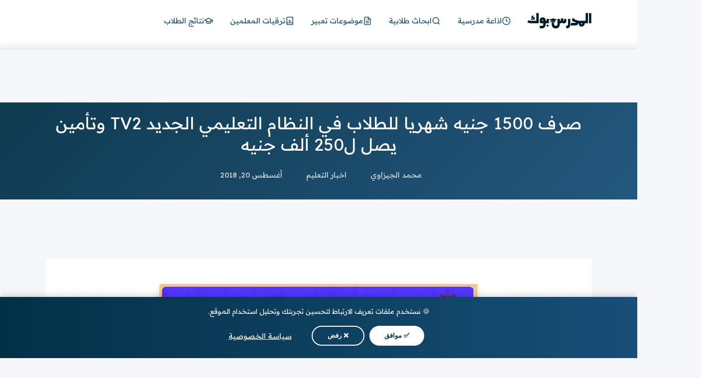

--- FILE ---
content_type: text/html; charset=UTF-8
request_url: https://www.modrsbook.com/2018/08/1500-tv2.html
body_size: 35878
content:
<!DOCTYPE html>
<html dir='rtl' lang='ar' xmlns='http://www.w3.org/1999/xhtml' xmlns:b='http://www.google.com/2005/gml/b' xmlns:data='http://www.google.com/2005/gml/data' xmlns:expr='http://www.google.com/2005/gml/expr'>
<head>
<!-- &#9889; Critical CSS for LCP -->
<style>
*{margin:0;padding:0;box-sizing:border-box}
body{font-family:system-ui,-apple-system,sans-serif;background:#f5f7fa;color:#333}
.Boxcontenat{max-width:1140px;margin:0 auto;padding:30px 25px;background:#fff}
.Boxcontenat.site,.Boxcontent{opacity:1}
img{max-width:100%;height:auto}
h1,h2,h3{color:#023047}
a{color:#023047;text-decoration:none}
.widget-title{font-size:18px;font-weight:700;margin-bottom:15px;padding-bottom:10px;border-bottom:3px solid #023047}
ins.adsbygoogle{min-height:100px}
</style>
<!-- 🚀 Critical Preconnects - Only essential -->
<link crossorigin='anonymous' href='https://www.blogger.com' rel='preconnect'/>
<link crossorigin='anonymous' href='https://blogger.googleusercontent.com' rel='preconnect'/>
<!-- DNS Prefetch for deferred resources (ads load later) -->
<link href='https://pagead2.googlesyndication.com' rel='dns-prefetch'/>
<link href='https://googleads.g.doubleclick.net' rel='dns-prefetch'/>
<link href='https://www.gstatic.com' rel='dns-prefetch'/>
<link href='https://fonts.gstatic.com' rel='dns-prefetch'/>
<!-- Google Consent Mode V2 -->
<script>
//<![CDATA[
  window.dataLayer = window.dataLayer || [];
  function gtag(){dataLayer.push(arguments);}
  gtag('consent', 'default', {
    'ad_storage': 'denied',
    'ad_user_data': 'denied',
    'ad_personalization': 'denied',
    'analytics_storage': 'denied',
    'functionality_storage': 'granted',
    'personalization_storage': 'granted',
    'security_storage': 'granted',
    'wait_for_update': 500
  });
//]]>
</script>
<!-- Fonts - Lazy load with noscript fallback -->
<link href='https://fonts.googleapis.com' rel='preconnect'/>
<link crossorigin='anonymous' href='https://fonts.gstatic.com' rel='preconnect'/>
<!-- Readex Pro -->
<link href='https://fonts.googleapis.com/css2?family=Readex+Pro:wght@300;400;500;600;700&display=swap' media='print' onload='this.media=&#39;all&#39;' rel='stylesheet'/>
<noscript>
<link href='https://fonts.googleapis.com/css2?family=Readex+Pro:wght@300;400;500;600;700&display=swap' rel='stylesheet'/>
</noscript>
<!-- Tajawal -->
<link href='https://fonts.googleapis.com/css2?family=Tajawal:wght@400;500;700&display=swap' media='print' onload='this.media=&#39;all&#39;' rel='stylesheet'/>
<noscript>
<link href='https://fonts.googleapis.com/css2?family=Tajawal:wght@400;500;700&display=swap' rel='stylesheet'/>
</noscript>
<!-- Default Meta -->
<meta content='text/html; charset=UTF-8' http-equiv='Content-Type'/>
<meta content='public, max-age=31536000, immutable' http-equiv='Cache-Control'/>
<meta content='width=device-width, initial-scale=1' name='viewport'/>
<link href='https://www.modrsbook.com/2018/08/1500-tv2.html' rel='canonical'/>
<meta content='   تطبق وزارة التربية والتعليم تطويرًا شاملا للتعليم في جميع المجالات فقد بدأت التعليم في رفع كفاءة المعلمين أولا من خلال التدريبات المستمرة...' name='description'/>
<link href='https://www.modrsbook.com/favicon.ico' rel='icon' type='image/x-icon'/>
<meta content='IE=edge' http-equiv='X-UA-Compatible'/>
<meta content='blogger' name='generator'/>
<meta content='#023047' name='theme-color'/>
<meta content='#023047' name='msapplication-navbutton-color'/>
<link href='https://blogger.googleusercontent.com/img/b/R29vZ2xl/AVvXsEhbAd9TOLD8KLB4xoJT4wWTWalxH_9rQKRkjttD1hIKav20C01qLEuMUlAv2iXvthfk5zKessBlXT26t2Z9ph5NHx0uyggORda6RXMXsswoUPKc7kTTAiGucZswL_rpOMpevvZ5I6Zt0VE/s640/%25D8%25B5%25D8%25B1%25D9%2581-1500-%25D8%25AC%25D9%2586%25D9%258A%25D9%2587.jpg' rel='image_src'/>
<link as='image' href='https://blogger.googleusercontent.com/img/b/R29vZ2xl/AVvXsEhbAd9TOLD8KLB4xoJT4wWTWalxH_9rQKRkjttD1hIKav20C01qLEuMUlAv2iXvthfk5zKessBlXT26t2Z9ph5NHx0uyggORda6RXMXsswoUPKc7kTTAiGucZswL_rpOMpevvZ5I6Zt0VE/s640/%25D8%25B5%25D8%25B1%25D9%2581-1500-%25D8%25AC%25D9%2586%25D9%258A%25D9%2587.jpg' rel='prefetch'/>
<!--[if IE]><script type='text/javascript'>(function(){var html5=("abbr,article,aside,audio,canvas,datalist,details,"+"figure,footer,header,hgroup,mark,menu,meter,nav,output,"+"progress,section,time,video").split(',');for(var i=0;i<html5.length;i++){document.createElement(html5[i])}try{document.execCommand('BackgroundImageCache',false,true)}catch(e){}})()</script><![endif]-->
<!-- DNS Prefetech -->
<link href='https://www.blogger.com' rel='dns-prefetch'/><link href='https://script.google.com' rel='dns-prefetch'/><link href='https://fonts.gstatic.com' rel='dns-prefetch'/><link href='https://fonts.googleapis.com?display=swap' rel='dns-prefetch'/><link href='https://1.bp.blogspot.com' rel='dns-prefetch'/><link href='https://2.bp.blogspot.com' rel='dns-prefetch'/><link href='https://3.bp.blogspot.com' rel='dns-prefetch'/><link href='https://4.bp.blogspot.com' rel='dns-prefetch'/><link href='https://pagead2.googlesyndication.com' rel='dns-prefetch'/><link href='https://accounts.google.com' rel='dns-prefetch'/><link href='https://resources.blogblog.com' rel='dns-prefetch'/><link href='https://www.google.com' rel='dns-prefetch'/><link href='https://connect.facebook.net' rel='dns-prefetch'/><link href='https://www.facebook.com' rel='dns-prefetch'/>
<!-- Title -->
<title>صرف 1500 جنيه شهريا للطلاب في النظام التعليمي الجديد TV2 وتأمين يصل ل250 ألف جنيه</title>
<!-- Open Graph -->
<meta content='ar_AR' property='og:locale'/>
<meta content='https://www.modrsbook.com/2018/08/1500-tv2.html' property='og:url'/>
<meta content='صرف 1500 جنيه شهريا للطلاب في النظام التعليمي الجديد TV2 وتأمين يصل ل250 ألف جنيه' property='og:title'/>
<meta content='المدرس بوك' property='og:site_name'/>
<meta content='   تطبق وزارة التربية والتعليم تطويرًا شاملا للتعليم في جميع المجالات فقد بدأت التعليم في رفع كفاءة المعلمين أولا من خلال التدريبات المستمرة...' property='og:description'/>
<meta content='' property='article:published_time'/>
<meta content='' property='article:modified_time'/>
<meta content='صرف 1500 جنيه شهريا للطلاب في النظام التعليمي الجديد TV2 وتأمين يصل ل250 ألف جنيه' property='og:image:alt'/>
<meta content='article' property='og:type'/>
<meta content='https://blogger.googleusercontent.com/img/b/R29vZ2xl/AVvXsEhbAd9TOLD8KLB4xoJT4wWTWalxH_9rQKRkjttD1hIKav20C01qLEuMUlAv2iXvthfk5zKessBlXT26t2Z9ph5NHx0uyggORda6RXMXsswoUPKc7kTTAiGucZswL_rpOMpevvZ5I6Zt0VE/w1200-h630-p-k-no-nu/%25D8%25B5%25D8%25B1%25D9%2581-1500-%25D8%25AC%25D9%2586%25D9%258A%25D9%2587.jpg' property='og:image'/>
<!-- Twitter Card -->
<meta content='summary_large_image' name='twitter:card'/>
<meta content='https://www.modrsbook.com/' name='twitter:domain'/>
<meta content='   تطبق وزارة التربية والتعليم تطويرًا شاملا للتعليم في جميع المجالات فقد بدأت التعليم في رفع كفاءة المعلمين أولا من خلال التدريبات المستمرة...' name='twitter:description'/>
<meta content='صرف 1500 جنيه شهريا للطلاب في النظام التعليمي الجديد TV2 وتأمين يصل ل250 ألف جنيه' name='twitter:title'/>
<meta content='https://blogger.googleusercontent.com/img/b/R29vZ2xl/AVvXsEhbAd9TOLD8KLB4xoJT4wWTWalxH_9rQKRkjttD1hIKav20C01qLEuMUlAv2iXvthfk5zKessBlXT26t2Z9ph5NHx0uyggORda6RXMXsswoUPKc7kTTAiGucZswL_rpOMpevvZ5I6Zt0VE/w1200-h630-p-k-no-nu/%25D8%25B5%25D8%25B1%25D9%2581-1500-%25D8%25AC%25D9%2586%25D9%258A%25D9%2587.jpg' name='twitter:image'/>
<!-- Feed Links -->
<link rel="alternate" type="application/atom+xml" title="المدرس بوك - Atom" href="https://www.modrsbook.com/feeds/posts/default" />
<link rel="alternate" type="application/rss+xml" title="المدرس بوك - RSS" href="https://www.modrsbook.com/feeds/posts/default?alt=rss" />
<link rel="service.post" type="application/atom+xml" title="المدرس بوك - Atom" href="https://draft.blogger.com/feeds/3266084460254321/posts/default" />

<link rel="alternate" type="application/atom+xml" title="المدرس بوك - Atom" href="https://www.modrsbook.com/feeds/1908571306953989669/comments/default" />
<!-- Required -->
<style id='page-skin-1' type='text/css'><!--
/* === modrsbook Template ====
-> Homepage: https://www.modrsbook.com
-> Version : 2.0
-> Updated : 2023
disgn: Doctor Gandy
*//*=================
>Normalize
===================*/
/* System fonts with web font fallback */
:root {
--main-font: "Readex Pro", system-ui, -apple-system, BlinkMacSystemFont,
"Segoe UI", Roboto, Oxygen, Ubuntu, Cantarell,
"Helvetica Neue", Arial, sans-serif;
}
ul{margin:0;padding:0}
*{
text-decoration:none;
margin:0;
padding:0;
outline:0;
-webkit-box-sizing:border-box;
-moz-box-sizing:border-box;
box-sizing:border-box
}
*,:before,:after{
-webkit-box-sizing:border-box;
-moz-box-sizing:border-box;
box-sizing:border-box
}
.clear{clear:both}
html,body,div,span,applet,object,iframe,
h1,h2,h3,h4,h5,h6,p,blockquote,pre,
abbr,acronym,address,big,cite,code,
del,dfn,em,ins,kbd,q,s,samp,small,
strike,strong,sub,sup,tt,var,
dl,dt,dd,ol,ul,li,
fieldset,form,label,legend,
table,caption,tbody,tfoot,thead,tr,th,td{
border:0;
font-family:var(--main-font);
font-size:100%;
font-style:inherit;
color:inherit;
font-weight:inherit;
margin:0;
outline:0;
padding:0;
vertical-align:baseline
}
img{
max-width:100%;
height:auto;
}
/* LCP Fix - المحتوى يظهر فورا&#1611; */
.Boxcontenat.site, .Boxcontent {
opacity:1;
}
body, input {font: 400 15px "Readex Pro",Tahoma,system-ui,sans-serif;}
.svg-inline{float:right;height:18px;width:18px;vertical-align:middle;margin-left:8px;border-radius:2px;margin-top:1px}
.claeare{overflow:hidden;clear:both;display:flex;align-items:flex-start;justify-content:space-between;transition:ease 0s}
.hideensa{display:block;overflow:hidden}
i.svg-inline.label{background:#fff url("data:image/svg+xml,%3Csvg xmlns='https://www.w3.org/2000/svg' viewBox='0 0 512 512'%3E%3Cpath fill='%23023047' d='M0 252.118V48C0 21.49 21.49 0 48 0h204.118a48 48 0 0 1 33.941 14.059l211.882 211.882c18.745 18.745 18.745 49.137 0 67.882L293.823 497.941c-18.745 18.745-49.137 18.745-67.882 0L14.059 286.059A48 48 0 0 1 0 252.118zM112 64c-26.51 0-48 21.49-48 48s21.49 48 48 48 48-21.49 48-48-21.49-48-48-48z'%3E%3C/path%3E%3C/svg%3E") center no-repeat;background-size:11px!important}
i.svg-inline.clock{background:#fff url("data:image/svg+xml,%3Csvg xmlns='https://www.w3.org/2000/svg' viewBox='0 0 512 512'%3E%3Cpath fill='%23023047' d='M256,8C119,8,8,119,8,256S119,504,256,504,504,393,504,256,393,8,256,8Zm92.49,313h0l-20,25a16,16,0,0,1-22.49,2.5h0l-67-49.72a40,40,0,0,1-15-31.23V112a16,16,0,0,1,16-16h32a16,16,0,0,1,16,16V256l58,42.5A16,16,0,0,1,348.49,321Z'%3E%3C/path%3E%3C/svg%3E") center no-repeat;background-size:11px!important}
body{overflow-y:scroll;background:#f5f7fa}
.Boxcontenat{display:block;width:100%;max-width:1140px;position:relative;margin:0 auto;padding:30px 25px;background:#fff;border-radius:0}
.post .Boxcontenat.site{border:0}
/* === تحسين الأقسام (Widgets) === */
.site .widget {
margin-bottom: 50px;
display: block;
overflow: hidden;
border-bottom: none;
padding-bottom: 0;
position: relative;
}
/* فاصل أنيق بين الأقسام */
.site .widget::after {
content: "";
display: block;
width: 100%;
height: 1px;
background: linear-gradient(90deg, transparent 0%, #e0e0e0 20%, #e0e0e0 80%, transparent 100%);
margin-top: 50px;
}
.site .widget:last-of-type::after {
display: none;
}
.Boxcontenat.site{border-right: 1px solid #eee;border-left: 1px solid #eee;}
.Boxcontenat > .widget:last-of-type{margin-bottom:0;padding-bottom:0;border:0}
/* Css */
.pos-t-t{position:fixed;top:0;left:0;right:0;bottom:0;background-color:rgba(0,0,0,0.58);z-index:999999999;-webkit-box-shadow:0 1px 15px 5px rgba(32,33,36,0.1);box-shadow:0 1px 15px 5px rgba(32,33,36,0.1)}
.pos-t-t{display:none}
.pos-t-t.open{display:block}
.mop-pages,.mop-links{margin-bottom:15px}
.mop-icon{margin-top:15px;margin-bottom:15px}
.closebtn{text-align:right;position:absolute;top:0;left:0;font-size:23px;z-index:9999;height:55px;display:block;float:left;line-height:53px;color:#484848;width:100%;padding:0 20px 0 10px}
.closebtn svg{width:1.3em;height:1.3em;margin-top:12px}
.sidenav{height:100vh;width:250px;position:fixed;top:0;right:-260px;background-color:#ffffff;overflow-x:hidden;transition:0.3s;z-index:9999999999;padding-top:45px;padding-right:10px;padding-left:10px;padding-bottom:45px;max-width:100%}
.sidenav.open {right: 0;}
.mop-links ul{padding-right:30px}
.mop-links ul li{position: relative;margin: 0 !important;list-style:circle;font-size:13px!important}
.mop-links ul li:hover{list-style:disc}
.mop-links ul li a{color:#131313!important;display:block;padding-bottom:7px;margin-bottom:7px;border-bottom:1px solid #eee;font-size:13px}
.mop-links ul::before{display:none!important}
div#mop-links div#menu{display:block;height:auto;padding:15px;margin:0 -15px;background:#f7f7f7}
.mop-links ul{padding:0}
.mop-links ul li a{padding:12px 15px 10px!important;background:#dcdcdc;border-bottom:1px solid #d2d2d2;margin-bottom:0}
footer .fottert7t{background:#fff;padding:20px 0;color:#023047;border-top:2px solid #023047;position:relative}
footer .botfooter{display:flex;align-items:center;justify-content:space-between;margin:0 auto;max-width:1100px;width:100%}
.pozitem svg{width:20px;height:20px;color:#fff}
.pozitem{transition: all 0.3s;cursor: pointer;position:absolute;left:calc(50% - 20px);right:calc(50% - 20px);top:-18px;color:#fff;display:flex;z-index:99999;width:40px;height:36px;background:#023047;border-radius:5px;align-items:center;justify-content:center}
.pozitem:hover{background: #184e77}
.lSide ul{display:flex;align-items:center;list-style:none;gap:10px}
.lSide ul li a{color:#023047;padding:0 10px;font-size:20px;transition:all 0.3s}
.lSide ul li a:hover{color:#184e77;transform:scale(1.2)}
.lSide ul li a svg{width:24px;height:24px}
.copyright-text{text-align:center;color:#023047;font-size:14px;margin-top:10px}
.footerfoq{overflow:hidden;display:block;padding:20px 0}
footer{background:#fff;border-top:2px solid #eee}
.post footer{margin-bottom: 290px}
.hide {
display: none !important;
}
footer .widget{margin-bottom:0;border-bottom:0;padding-bottom:0}
.footercol{width:calc((100% - 30px)/3);float:right;margin-left:15px;padding-left:15px;border-left:1px solid #f7f7f7;overflow:hidden;display:block}
div#Fotter3{margin-left:0;padding-left:0;border-left:0}
footer .LinkList ul{padding-right:30px}
footer .LinkList ul li{margin-bottom:6px;color:#023047}
footer .LinkList ul li a{color:#023047}
.open.nav1 span{color:#ffffff;margin:0 9px;width:13px!important;height:13px}
div#MainMenu .open.nav1{cursor: pointer;display:none;position:relative;float:left;margin:1px 0;background:#023047;width:30px;height:31px;text-align:center;align-items:center;border-radius:3px;top:14px;position:absolute;top:25px}
header.topheader{min-height:290px;background:#023047;overflow:hidden}
.lapelp header.topheader{min-height:85px;border-bottom:1px solid #eee}
.lapelp .Bottom-Par{height:86px;margin-bottom:0}
.Bottom-Par{padding:10px 0;height:86px;background:#fff;overflow:hidden}
.Boxcontent{margin:0 auto;max-width:1100px;width:100%}
div#logo {
float: right;
width: 132px;
display: flex;
}
div#MainMenu{float:right;margin-right:20px}
div#MainMenu ul{display:flex;align-items:center;justify-content:center;height:63px}
div#MainMenu ul li:last-of-type{margin-left:0;padding-left:0;border-left:0}
div#MainMenu ul li{list-style:none;margin-left:5px;padding-left:5px}
div#MainMenu ul li a{
color:#184e77;
padding:8px 12px;
font-size:15px;
display:flex;
align-items:center;
gap:6px;
border-radius:5px;
transition:all 0.3s ease;
}
div#MainMenu ul li a:hover{
background:#023047;
color:#fff;
transform:translateY(-2px);
box-shadow:0 4px 8px rgba(2,48,71,0.2);
}
/* أيقونات القائمة */
.menu-icon{
width:18px;
height:18px;
stroke:currentColor;
transition:transform 0.3s ease;
}
div#MainMenu ul li a:hover .menu-icon{
transform:scale(1.1);
}
img#Header1_headerimg {
width: auto;
height: auto;
}
.searchh{display:flex;align-items:center;justify-content:center;flex-direction:column;padding:30px 0;border-radius:20px}
.title{font-size:21px;color:#fff;margin-bottom:30px}
.ssersh{text-align:center;display:block;width:80%}
input#gsearch{display:block;width:100%;font-family:'Tajawal';padding:10px;border-radius:3px;border:0;text-align:center}
div#Getlabelss .label{display:block;overflow:hidden}
div#Getlabelss .thistitle{display:inline-block;color:#fff;padding:0 10px;border-radius:2px;font-size:13px;background:#184e77;vertical-align:top;line-height:30px;margin-left:10px}
div#Getlabelss a{display:inline-block;margin-left:5px;padding-left:5px;color:#fff;font-family:Tajawal;text-align:right;vertical-align:top;line-height:30px}
div#Getlabelss{margin:15px 0 0}
div#Getlabelss .Label{text-align:right;display:block}
.boxnew{overflow:hidden;align-items:center;background:#f7f7f7;border-radius:3px}
select{cursor:pointer;display:inline-block;font-family:'Tajawal',sans-serif;font-size:1em;max-width:100%;outline:0;padding:5px 2.5em;background-color:#fff;border-color:#d5dee2;border-radius:3px;color:#363636}
.botbox > div{margin-bottom:15px;display:flex;align-items:center;justify-content:flex-start}
.botbox > div label{width:130px}
.botbox > div select{width:200px;margin-right:10px}
option:checked{display:none}
.botbox{float:right;vertical-align:top;width:calc(100% - 200px);padding:20px 20px;border:1px solid #eee;border-right:0}
.topbox > p{font-size:18px;background:#184e77;padding:7px 35px;margin:15px 0 25px;text-align:center;position:relative;border-radius:5px}
.topbox{text-align:right;width:200px;height:177px;float:right;background:#023047;vertical-align:top;color:#fff;padding:0 15px}
.botbox > div:last-of-type{margin-bottom:0}
.labelboxx:first-of-type{display:block;margin-bottom:15px}
/* ============================================
🎨 PREMIUM CONTENT DESIGN - Modrsbook v2.0
============================================ */
/* --- [1. عناوين الويدجات في الرئيسية - Homepage Widget Titles] --- */
.site .widget .headline,
.Boxcontenat .widget .headline {
position: relative;
display: flex !important;
align-items: center;
gap: 12px;
font-size: 20px !important;
font-weight: 700 !important;
color: #fff !important;
background: linear-gradient(135deg, #023047 0%, #184e77 100%) !important;
padding: 14px 20px !important;
margin: 0 0 20px !important;
border: none !important;
border-radius: 10px;
box-shadow: 0 4px 15px rgba(2, 48, 71, 0.25);
transition: all 0.3s ease;
}
.site .widget .headline:before,
.Boxcontenat .widget .headline:before {
content: "📚";
font-size: 22px;
flex-shrink: 0;
}
.site .widget .headline:hover,
.Boxcontenat .widget .headline:hover {
transform: translateY(-2px);
box-shadow: 0 6px 20px rgba(2, 48, 71, 0.35);
background: linear-gradient(135deg, #184e77 0%, #023047 100%) !important;
}
.site .widget .headline h2,
.site .widget .headline .title,
.Boxcontenat .widget .headline h2,
.Boxcontenat .widget .headline .title {
color: #fff !important;
background: transparent !important;
font-size: inherit !important;
font-weight: inherit !important;
margin: 0 !important;
padding: 0 !important;
border: none !important;
}
/* --- [2. عناوين H2 داخل المقالات - Post H2 Headlines] --- */
.post-body h2 {
position: relative;
font-size: 22px !important;
font-weight: 700 !important;
color: #023047 !important;
background: linear-gradient(135deg, #f8fafc 0%, #e8f4fd 100%) !important;
padding: 18px 55px 18px 15px !important;
margin: 40px 0 25px !important;
border: 2px solid #023047 !important;
border-right: 8px solid #023047 !important;
border-radius: 12px;
display: block !important;
box-shadow: 0 6px 20px rgba(2, 48, 71, 0.08);
transition: all 0.4s ease;
}
.post-body h2:before {
content: "📖";
position: absolute;
right: 15px;
top: 50%;
transform: translateY(-50%);
font-size: 24px;
opacity: 0.9;
}
.post-body h2:hover {
background: linear-gradient(135deg, #e8f4fd 0%, #d1e9f9 100%) !important;
transform: translateX(-5px);
box-shadow: 0 10px 30px rgba(2, 48, 71, 0.15);
border-color: #184e77 !important;
}
.post-body h2:after {
content: "";
position: absolute;
bottom: -2px;
left: 20px;
right: 70px;
height: 3px;
background: linear-gradient(90deg, transparent, #023047, transparent);
opacity: 0.2;
border-radius: 2px;
}
.post-body h2, .post-body h2 *, .post-body h2 span, .post-body h2 font {
color: #023047 !important;
}
/* --- [2. القوائم البريميوم - Premium Lists] --- */
.post-body ul, .post-body ol {
margin: 25px 0 !important;
padding: 0 !important;
list-style: none !important;
display: block !important;
clear: both !important;
}
.post-body li {
float: none !important;
display: block !important;
width: auto !important;
background: none !important;
margin: 0 !important;
}
/* القائمة النقطية */
.post-body ul li {
position: relative;
padding: 14px 50px 14px 0 !important;
line-height: 1.8 !important;
color: #333 !important;
font-size: 17px !important;
border-bottom: 1px solid #f0f0f0;
transition: all 0.3s ease;
}
.post-body ul li:last-child { border: none; }
.post-body ul li:before {
content: "&#10003;";
position: absolute;
right: 0;
top: 12px;
width: 28px;
height: 28px;
background: linear-gradient(135deg, #e8f4fd 0%, #d1e9f9 100%) !important;
color: #023047 !important;
font-size: 14px !important;
font-weight: bold !important;
display: flex !important;
align-items: center;
justify-content: center;
border-radius: 8px !important;
border: 2px solid rgba(2, 48, 71, 0.15) !important;
transition: all 0.3s ease;
}
.post-body ul li:hover {
padding-right: 55px !important;
background: rgba(2, 48, 71, 0.02);
}
.post-body ul li:hover:before {
background: linear-gradient(135deg, #023047 0%, #184e77 100%) !important;
color: #ffffff !important;
transform: scale(1.1);
border-radius: 50% !important;
}
/* القائمة الرقمية */
.post-body ol {
counter-reset: premium-counter;
}
.post-body ol li {
position: relative;
padding: 16px 55px 16px 0 !important;
line-height: 1.8 !important;
counter-increment: premium-counter;
border-bottom: 1px dashed #e0e0e0;
}
.post-body ol li:last-child { border: none; }
.post-body ol li:before {
content: counter(premium-counter) !important;
position: absolute;
right: 0;
top: 14px;
width: 32px;
height: 32px;
background: linear-gradient(135deg, #023047 0%, #184e77 100%) !important;
color: #ffffff !important;
border-radius: 10px !important;
display: flex !important;
align-items: center;
justify-content: center;
font-size: 15px !important;
font-weight: bold !important;
box-shadow: 0 4px 12px rgba(2, 48, 71, 0.25) !important;
transition: all 0.3s ease;
}
.post-body ol li:hover:before {
border-radius: 50% !important;
transform: scale(1.15) rotate(360deg);
}
.post-body ul li *, .post-body ol li * {
display: inline !important;
margin: 0 !important;
padding: 0 !important;
}
/* --- [3. الاقتباسات البريميوم - Premium Blockquotes] --- */
.post-body blockquote {
position: relative;
background: linear-gradient(135deg, #f8fafc 0%, #eef5fb 100%) !important;
border: 2px solid #e0e8f0 !important;
border-right: 6px solid #023047 !important;
padding: 25px 60px 25px 25px !important;
margin: 30px 0 !important;
border-radius: 12px;
font-size: 17px !important;
font-style: italic;
color: #444 !important;
line-height: 1.9 !important;
box-shadow: 0 4px 15px rgba(0,0,0,0.05);
}
.post-body blockquote:before {
content: "&#10077;";
position: absolute;
right: 15px;
top: 15px;
font-size: 40px;
color: #023047;
opacity: 0.3;
font-style: normal;
}
/* --- [4. الجداول البريميوم - Premium Tables] --- */
.post-body table {
width: 100% !important;
margin: 30px 0 !important;
border-collapse: separate !important;
border-spacing: 0 !important;
border: 2px solid #023047 !important;
border-radius: 12px !important;
overflow: hidden;
box-shadow: 0 4px 15px rgba(0,0,0,0.08);
}
.post-body table thead,
.post-body table tr:first-child {
background: linear-gradient(135deg, #023047 0%, #184e77 100%) !important;
}
.post-body table th,
.post-body table tr:first-child td {
background: transparent !important;
color: #ffffff !important;
padding: 15px 20px !important;
font-weight: 700 !important;
text-align: center !important;
border: none !important;
}
.post-body table td {
padding: 14px 20px !important;
text-align: center !important;
border-bottom: 1px solid #eee !important;
background: #ffffff !important;
color: #333 !important;
}
.post-body table tr:nth-child(even) td {
background: #f8fafc !important;
}
.post-body table tr:hover td {
background: #e8f4fd !important;
}
.post-body table.tr-caption-container {
border: none !important;
box-shadow: none !important;
}
.post-body table.tr-caption-container td {
background: transparent !important;
border: none !important;
padding: 5px !important;
}
box-shadow: 0 4px 8px rgba(2, 48, 71, 0.2);
transition: all 0.3s;
}
.post-body ol li:hover:before {
transform: scale(1.1) rotate(360deg);
}
.post-body h2:before {display:none !important}
a.Lapel-Link{float:left;color:#34495e;background:#eee;position:relative;border:1px solid #ccc;font-size:14px;padding:6px 20px;border-radius:3px;font-family:'Tajawal'!important}
.get-posts .posts .thumb{display:block;margin:0;height:160px;width:100%;overflow:hidden;border-radius:3px;position:relative}
.Img-Holder{background:#f7f7f7}
.Img-Loaded{opacity:1}
.thumb img {
transition: all 0.5s;
display: block;
width: 100%;
height: 100%;
border-radius: 5px;
object-fit: cover;
}
.gggggitemt {
overflow: hidden;
font-style: normal;
display: flex;
align-items: center;
justify-content: center;
min-height: 380px;
flex-direction: column;
background: linear-gradient(135deg, #f8fafc 0%, #e8f4fd 100%);
border-radius: 12px;
}
@keyframes spin {
from { transform: rotate(0deg); }
to { transform: rotate(360deg); }
}
@keyframes pulse {
0%, 100% { opacity: 1; }
50% { opacity: 0.5; }
}
.gggggitemt:before {
width: 40px;
height: 40px;
border-width: 3px;
border-style: solid;
border-color: #023047 #023047 transparent transparent;
border-radius: 50%;
animation: spin 0.8s infinite linear;
content: "";
position: absolute;
}
.gggggitemt:after {
content: "جاري التحميل...";
position: absolute;
margin-top: 70px;
font-size: 13px;
color: #64748b;
animation: pulse 1.5s infinite ease-in-out;
}
ins.adsbygoogle[data-ad-status="unfilled"] {
display: none !important;
}
.post-body blockquote {
overflow: hidden;
position: relative;
background-color: #1a73e824;
color: #000;
padding: 15px 25px;
margin: 0;
font-size: 15px;
border-right: 3px solid #1a73e840;
}
.Bigbox{width:55%;padding:0;height:378px;overflow:hidden;position:relative;float:right;border-radius:3px}
.Countinposts{width:45%;float:right;overflow:hidden;position:relative;padding:0 15px 0 0}
.imgbigbox{display:block;width:100%;height:378px;background:#f7f7f7}
.imgbigbox img{object-fit: cover;transition: all 0.3s;width:100%;height:100%;overflow:hidden;border-radius:5px}
.thumb:after,.imgbigbox:after{content:"";position:absolute;z-index:1;left:0;right:0;bottom:0;height:100%;background:rgb(0 0 0 / 26%);opacity:0;transition:all 0.3s}
.bgboxtitle{padding:20px;margin:20px 0 0;height:90px;border-radius:15px;text-align:right;color:#fff;font-size:19px;overflow:hidden;background:#334237;display:none}
.Countinposts .rna-title{padding:10px 20px;height:70px;background:#f7f7f7;overflow:visible;cursor:pointer;display:flex;align-items:center;font-size:15px;margin-bottom:7px;border-radius:5px;border:1px solid #eee}
.Countinposts .rna-title:hover,.thisisit{background:#023047!important;color:#fff!important;border-color:#023047!important}
.Countinposts .rna-title:last-of-type{margin-bottom:0}
.boxtow{overflow:hidden;align-items:center;border-radius:5px;background:#023047;padding:20px}
.Top-par,.Cent-par,.Bot-par{text-align:right;width:100%;color:#fff}
.TOPtitle,.BOTtitle{font-size:18px;background:#184e77;padding:7px 35px;margin:0 0 25px;text-align:center;position:relative;border-radius:5px;display:inline-block}
.Top-par .labelboxx2,.Cent-par .labelboxx2{display:inline-block;margin-left:10px}
.Top-par,.Cent-par{margin-bottom:20px}
.labelboxx2.anotherclass{color:#afb3b1}
.anaween span{text-align:right}
.post .post-outer.posts{width:100%!important;float:none;margin-left:0;padding-left:0;border-left:0;margin-bottom:0}
.post-outer.posts .SendTo{height:auto!important}
.get-posts.style2 {
display: grid;
grid-template-columns: repeat(4, 1fr);
gap: 20px;
}
/* === كروت المقالات البريميوم === */
.get-posts .posts,
.style2 .posts {
background: #fff;
border-radius: 12px;
overflow: hidden;
box-shadow: 0 2px 12px rgba(0,0,0,0.08);
transition: all 0.35s cubic-bezier(0.4, 0, 0.2, 1);
position: relative;
}
.get-posts .posts:hover,
.style2 .posts:hover {
transform: translateY(-6px);
box-shadow: 0 12px 35px rgba(2, 48, 71, 0.18);
}
/* تحسين الصور */
.get-posts .posts .thumb,
.style2 .posts .thumb {
display: block;
height: 180px;
width: 100%;
overflow: hidden;
border-radius: 12px 12px 0 0;
position: relative;
}
.get-posts .posts .thumb img,
.style2 .posts .thumb img {
width: 100%;
height: 100%;
object-fit: cover;
transition: transform 0.5s ease, filter 0.3s ease;
}
.get-posts .posts:hover .thumb img,
.style2 .posts:hover .thumb img {
transform: scale(1.08);
}
/* overlay للصورة عند الـ hover */
.get-posts .posts .thumb::after,
.style2 .posts .thumb::after {
content: "";
position: absolute;
inset: 0;
background: linear-gradient(to top, rgba(2, 48, 71, 0.7) 0%, transparent 60%);
opacity: 0;
transition: opacity 0.3s ease;
pointer-events: none;
}
.get-posts .posts:hover .thumb::after,
.style2 .posts:hover .thumb::after {
opacity: 1;
}
/* تحسين العناوين */
.style2 .anaween {
display: block;
padding: 12px 15px;
background: #fff;
}
.style2 .anaween span {
font-size: 14px;
font-weight: 600;
line-height: 1.6;
color: #1a1a1a;
display: -webkit-box;
-webkit-line-clamp: 2;
-webkit-box-orient: vertical;
overflow: hidden;
height: auto;
max-height: 45px;
transition: color 0.3s ease;
}
.style2 .posts:hover .anaween span {
color: #023047;
}
/* أيقونة القراءة عند الـ hover */
.style2 .posts::before {
content: "اقرأ المزيد \2190";
position: absolute;
bottom: 55px;
right: 15px;
background: #023047;
color: #fff;
padding: 6px 12px;
border-radius: 20px;
font-size: 12px;
font-weight: 600;
opacity: 0;
transform: translateY(10px);
transition: all 0.3s ease;
z-index: 5;
}
.style2 .posts:hover::before {
opacity: 1;
transform: translateY(0);
}
/* === &#10024; تحسين السلايدر البريميوم === */
.slide {
display: flex;
gap: 15px;
overflow: hidden;
}
.Bigbox {
width: 55%;
height: 378px;
overflow: hidden;
position: relative;
float: right;
border-radius: 16px;
box-shadow: 0 8px 30px rgba(0,0,0,0.2);
}
/* Overlay متدرج على الصورة */
.Bigbox::after {
content: "";
position: absolute;
inset: 0;
background: linear-gradient(
to top,
rgba(2, 48, 71, 0.95) 0%,
rgba(2, 48, 71, 0.6) 30%,
transparent 60%
);
border-radius: 16px;
pointer-events: none;
z-index: 2;
}
.imgbigbox {
display: block;
width: 100%;
height: 378px;
background: linear-gradient(135deg, #1a1a2e 0%, #16213e 100%);
}
.imgbigbox img {
object-fit: cover;
transition: transform 0.6s cubic-bezier(0.4, 0, 0.2, 1);
width: 100%;
height: 100%;
border-radius: 16px;
}
.Bigbox:hover .imgbigbox img {
transform: scale(1.08);
}
/* عنوان على الصورة الكبيرة */
.bgboxtitle {
display: block !important;
position: absolute;
bottom: 0;
right: 0;
left: 0;
padding: 25px 20px;
margin: 0;
height: auto;
max-height: 120px;
background: transparent;
color: #fff;
font-size: 18px;
font-weight: 700;
line-height: 1.5;
text-align: right;
z-index: 5;
border-radius: 0 0 16px 16px;
text-shadow: 0 2px 4px rgba(0,0,0,0.3);
}
/* أيقونة الرابط على السلايدر */
.Bigbox .linkpost::before {
content: "\2190";
position: absolute;
top: 20px;
left: 20px;
width: 45px;
height: 45px;
background: rgba(255,255,255,0.15);
backdrop-filter: blur(10px);
border-radius: 50%;
display: flex;
align-items: center;
justify-content: center;
font-size: 20px;
color: #fff;
z-index: 10;
opacity: 0;
transform: scale(0.8);
transition: all 0.3s ease;
}
.Bigbox:hover .linkpost::before {
opacity: 1;
transform: scale(1);
}
/* === تحسين عناوين السلايدر الجانبية === */
.Countinposts {
width: 45%;
float: right;
overflow: hidden;
position: relative;
padding: 0 15px 0 0;
display: flex;
flex-direction: column;
gap: 8px;
}
.Countinposts .rna-title {
padding: 14px 20px;
height: auto;
min-height: 65px;
background: #fff;
overflow: hidden;
cursor: pointer;
display: flex;
align-items: center;
font-size: 14px;
font-weight: 600;
line-height: 1.6;
margin-bottom: 0;
border-radius: 12px;
border: 2px solid transparent;
transition: all 0.35s cubic-bezier(0.4, 0, 0.2, 1);
box-shadow: 0 2px 10px rgba(0,0,0,0.06);
position: relative;
padding-right: 40px;
}
/* رقم العنوان */
.Countinposts .rna-title::before {
content: "";
position: absolute;
right: 12px;
top: 50%;
transform: translateY(-50%);
width: 8px;
height: 8px;
background: #ddd;
border-radius: 50%;
transition: all 0.3s ease;
}
.Countinposts .rna-title:hover,
.Countinposts .rna-title.thisisit {
background: linear-gradient(135deg, #023047 0%, #184e77 100%) !important;
color: #fff !important;
border-color: transparent !important;
transform: translateX(-8px);
box-shadow: 0 6px 20px rgba(2, 48, 71, 0.35);
}
.Countinposts .rna-title:hover::before,
.Countinposts .rna-title.thisisit::before {
background: #4fc3f7;
box-shadow: 0 0 10px rgba(79, 195, 247, 0.6);
}
.Countinposts .rna-title:last-of-type {
margin-bottom: 0;
}
/* === 📱 Responsive Design === */
@media screen and (max-width: 1024px) {
.get-posts.style2 {
grid-template-columns: repeat(3, 1fr);
gap: 15px;
}
.Bigbox { width: 50%; }
.Countinposts { width: 50%; }
}
@media screen and (max-width: 768px) {
.get-posts.style2 {
grid-template-columns: repeat(2, 1fr);
gap: 12px;
}
.Bigbox {
width: 100%;
height: 280px;
float: none;
margin-bottom: 15px;
}
.imgbigbox { height: 280px; }
.Countinposts {
width: 100%;
float: none;
padding: 0;
}
.Countinposts .rna-title {
min-height: 50px;
padding: 10px 15px;
font-size: 13px;
}
.site .widget .headline,
.Boxcontenat .widget .headline {
font-size: 17px !important;
padding: 12px 15px !important;
}
.get-posts .posts .thumb,
.style2 .posts .thumb {
height: 150px;
}
.style2 .posts::before {
display: none;
}
}
@media screen and (max-width: 480px) {
.get-posts.style2 {
grid-template-columns: 1fr;
gap: 15px;
}
.get-posts .posts .thumb,
.style2 .posts .thumb {
height: 200px;
}
.style2 .anaween span {
-webkit-line-clamp: 3;
max-height: 68px;
}
.Bigbox { height: 220px; }
.imgbigbox { height: 220px; }
}
.contenar{max-width:1100px;width:100%;margin:0 auto}
.bobxed{background:#023047;min-height:180px;overflow:hidden}
.itsa3lan {display: block;overflow: hidden;text-align: center;margin: 10px 0;clear: both;}
/*deleted*/
#sitting{display:none}
.video-SSS1 { margin: 10px 0; } .video-serv a {background: #184e77;border-radius: 5px;text-shadow: 0 1px 1px #000;padding: 5px 1%;font-size: 15px;text-align: center;color: #fff;display: block;width: 100%;margin-left: 15px;} .video-serv a:focus, .video-serv a:hover {background: #023047;} .video-serv {margin-bottom: 8px;display: flex; align-items: center; justify-content: stretch; } .video-serv a:last-of-type { margin-left: 0; }
/* blog-pager2 */
.topic-nav{display:flex;align-items:center;justify-content:center}div#blog-pager{display:flex;align-items:center;justify-content:center;overflow:hidden;clear:both;margin:15px 0 0;padding:15px 0 0;border-top:1px solid #eee}
.blog-pager{height:36px;width:40px;display:flex;align-items:center;justify-content:center;overflow:hidden;border-radius:3px;margin:0 2px;color:#fff;background:#184e77}.blog-pager i.icon{font-size:14px;text-align:center;line-height:36px}.homelink i.icon{font-size:16px}
.n-line {
fill: #fff !important;
width: 20px;
}
svg.n-line.icon.left, svg.n-line.icon.right {
width: 13px;
}
.atags {
display: flex;
}
/* ============================================
🚀 FIX CLS (Layout Shift) - تحسينات السرعة
============================================ */
/* 1. حجز مساحة للمحتوى الرئيسي */
.contenar.postcontent {
min-height: 600px;
contain: layout style;
}
.post-body {
min-height: 400px;
contain: layout;
}
.post-body p:first-of-type {
contain: layout style;
}
/* 2. حجز مساحة للإعلانات (يمنع CLS) */
.itsa3lan {
display: block;
overflow: hidden;
text-align: center;
margin: 10px 0;
clear: both;
min-height: 100px;
}
ins.adsbygoogle {
min-height: 100px;
display: block;
}
/* 3. CLS Fix for Cookie Notice */
.cookie-choices-buttons {
min-height: 40px;
}
/* 4. إصلاح الصور - aspect-ratio يمنع القفز */
.post-body img {
aspect-ratio: 16/9;
object-fit: cover;
max-width: 100%;
height: auto;
}
.thumb img,
.posts .thumb img,
.style2 .thumb img {
aspect-ratio: 16/10;
width: 100%;
height: 100%;
object-fit: cover;
}
/* 5. حجز مساحة للويدجات أثناء التحميل */
.get-posts {
min-height: 200px;
}
.get-posts.slide {
min-height: 378px;
}
.get-posts.style2 {
min-height: 250px;
}
/* 6. LCP optimization - أولوية للمحتوى الرئيسي */
.post-body>p:first-child {
content-visibility: auto;
contain-intrinsic-size: auto 200px;
}
/* 7. Performance optimizations */
.Img-Holder.MixItems,
.carousel-item {
will-change: transform;
transform: translateZ(0);
}
img[loading=lazy] {
content-visibility: auto;
contain-intrinsic-size: auto 200px;
}
/* 8. GPU acceleration for animations */
.slide,
.Bigbox,
.get-posts,
.posts {
transform: translateZ(0);
backface-visibility: hidden;
}
/* Reduce paint complexity */
*{
box-sizing:border-box;
}
/* Smooth scrolling - only for large screens */
@media (prefers-reduced-motion: no-preference) {
html{
scroll-behavior:smooth;
}
}
/* Font optimization */
body,html{
font-display:optional;
text-rendering:optimizeSpeed;
-webkit-font-smoothing:antialiased;
-moz-osx-font-smoothing:grayscale;
}
/* Reduce Layout Thrashing */
.post-body img{
aspect-ratio:16/9;
object-fit:cover;
}
/* Optimize iframes */
iframe{
border:0;
}
/* Hide elements below fold initially for faster FCP */
.topic-comments{
content-visibility:auto;
contain-intrinsic-size:auto 500px;
}
/* Optimize footer */
/* Existing Footer CSS */
content-visibility:auto;
contain-intrinsic-size:auto 300px;
}
/* ============================================
💎 STABLE MODERN HEADER - Modrsbook (Corrected)
============================================ */
/* 1. خلفية الهيدر - تدرج ثابت وقوي */
header.topheader {
background: linear-gradient(135deg, #1e3c72 0%, #2a5298 100%) !important; /* أزرق ملكي متدرج */
padding: 40px 0 !important;
margin-bottom: 0 !important; /* إزالة هامش الأسفل لدمج القائمة */
position: relative;
overflow: hidden;
box-shadow: 0 4px 15px rgba(0,0,0,0.2) !important;
}
/* تأثير دوائر في الخلفية */
header.topheader::before {
content: '';
position: absolute;
top: -50%; right: -20%; width: 500px; height: 500px;
background: rgba(255,255,255,0.05);
border-radius: 50%;
pointer-events: none;
}
header.topheader::after {
content: '';
position: absolute;
bottom: -30%; left: -10%; width: 300px; height: 300px;
background: rgba(255,255,255,0.05);
border-radius: 50%;
pointer-events: none;
}
/* 2. حاوية المحتوى */
header.topheader .Boxcontent {
background: transparent !important;
border: none !important;
box-shadow: none !important;
padding: 0 !important;
text-align: center !important;
position: relative;
z-index: 2;
}
/* 3. العناوين - كبيرة وواضحة */
header.topheader h1.title,
header.topheader h2.title {
font-family: 'Tajawal', sans-serif !important;
font-weight: 800 !important;
font-size: 42px !important;
color: #fff !important;
margin: 0 0 10px 0 !important;
text-shadow: 0 2px 10px rgba(0,0,0,0.3) !important;
}
/* إخفاء أي خلفيات للعناوين */
header.topheader .titlewrapper {
background: transparent !important;
margin-bottom: 10px !important;
}
/* 4. الوصف - واضح أسفل العنوان */
header.topheader .description {
margin-top: 5px !important;
font-size: 18px !important;
color: #e3f2fd !important; /* أزرق فاتح جدا&#1611; */
font-weight: 500 !important;
}
header.topheader .description span {
background: rgba(0,0,0,0.2);
padding: 5px 15px;
border-radius: 20px;
}
/* 5. القائمة - شريط أبيض أسفل الهيدر مباشرة */
.AttbwebaT {
background: #fff !important;
width: 100% !important;
max-width: 100% !important;
margin: 0 !important;
border-bottom: 2px solid #eee !important;
box-shadow: 0 5px 15px rgba(0,0,0,0.05) !important;
position: sticky !important;
top: 0 !important;
z-index: 1000 !important;
padding: 10px 0 !important;
}
.AttbwebaT ul {
display: flex !important;
justify-content: center !important;
gap: 15px !important;
margin: 0 auto !important;
padding: 0 !important;
max-width: 1100px !important;
}
.AttbwebaT ul li a {
color: #333 !important;
font-weight: 700 !important;
font-size: 15px !important;
padding: 8px 15px !important;
border-radius: 5px !important;
background: transparent !important;
transition: all 0.3s ease !important;
}
.AttbwebaT ul li a:hover {
background: #f1f1f1 !important; /* رمادي فاتح جدا&#1611; */
color: #1e3c72 !important; /* نفس لون الهيدر */
transform: none !important;
box-shadow: none !important;
}
/* 6. تحسينات المقال */
.post-body {
font-family: 'Tajawal', sans-serif !important;
font-size: 19px !important;
line-height: 1.8 !important;
color: #333 !important;
margin-top: 30px !important;
}
.post-body h2 {
color: #1e3c72 !important;
border-right: 5px solid #1e3c72 !important;
padding-right: 15px !important;
}
/* ============================================
📱 Mobile Responsiveness Fixes
============================================ */
@media screen and (max-width: 768px) {
/* تصغير الهيدر */
header.topheader {
padding: 20px 0 !important;
}
/* تصغير العنوان */
header.topheader h1.title,
header.topheader h2.title {
font-size: 24px !important;
line-height: 1.3 !important;
padding: 0 10px !important;
}
/* تصغير الوصف */
header.topheader .description {
font-size: 14px !important;
padding: 0 10px !important;
}
/* إصلاح القائمة للموبايل (Scrollable) */
.AttbwebaT {
overflow-x: auto !important;
white-space: nowrap !important;
-webkit-overflow-scrolling: touch !important;
justify-content: flex-start !important;
padding: 10px 5px !important;
}
.AttbwebaT ul {
gap: 5px !important;
padding: 0 10px !important;
}
.AttbwebaT ul li a {
font-size: 13px !important;
padding: 6px 12px !important;
display: inline-block !important;
}
/* إخفاء الزخارف الثقيلة */
header.topheader::before,
header.topheader::after {
display: none !important;
}
}
/* ============================================
🎨 تحسينات التصميم الشاملة - Modrsbook
============================================ */
/* === تحسينات البطاقات والهوفر === */
.posts{
transition:all 0.3s ease;
border-radius:12px;
overflow:hidden;
box-shadow:0 2px 8px rgba(0,0,0,0.08);
}
.posts:hover{
transform:translateY(-5px);
box-shadow:0 8px 25px rgba(0,0,0,0.15);
}
.posts .thumb img{
transition:transform 0.4s ease;
}
.posts:hover .thumb img{
transform:scale(1.08);
}
/* === تحسينات العناوين === */
.anaween span{
transition:color 0.3s ease;
}
.posts:hover .anaween span{
color:#023047;
}
/* === تحسينات الأزرار والتاجات === */
.atags a{
transition:all 0.3s ease;
border-radius:20px;
padding:5px 15px;
}
.atags a:hover{
background:#023047;
color:#fff;
transform:scale(1.05);
}
/* === تحسينات السلايدر === */
.Bigbox{
border-radius:15px;
overflow:hidden;
box-shadow:0 10px 40px rgba(0,0,0,0.2);
}
.rna-title{
transition:all 0.3s ease;
border-radius:8px;
}
.rna-title:hover{
padding-right:25px;
}
/* === تحسينات صفحة المقال === */
/* محتوى أوسع وأوضح */
.postcontent{
font-size:18px;
line-height:1.9;
color:#333;
}
/* تباعد الفقرات */
.post-body p{
margin-bottom:1.5em;
}
/* تنسيق العناوين الفرعية */
.post-body h2{
position:relative;
padding:15px 20px 15px 0;
margin:30px 0 20px;
font-size:24px;
color:#023047;
border-right:4px solid #023047;
background:linear-gradient(90deg, transparent 0%, rgba(2,48,71,0.05) 100%);
border-radius:0 8px 8px 0;
}
.post-body h3{
font-size:20px;
color:#184e77;
margin:25px 0 15px;
padding-right:15px;
border-right:3px solid #184e77;
}
/* تنسيق الاقتباسات */
.post-body blockquote{
background:linear-gradient(135deg, #f8f9fa 0%, #e9ecef 100%);
border-right:4px solid #023047;
padding:20px 25px;
margin:20px 0;
border-radius:0 12px 12px 0;
font-style:italic;
color:#555;
box-shadow:0 2px 10px rgba(0,0,0,0.05);
}
/* تنسيق القوائم */
.post-body ul,.post-body ol{
padding-right:25px;
margin:15px 0;
}
.post-body li{
margin-bottom:10px;
line-height:1.8;
}
.post-body ul li::marker{
color:#023047;
}
/* تنسيق الصور في المقال */
.post-body img{
border-radius:12px;
box-shadow:0 4px 15px rgba(0,0,0,0.1);
transition:all 0.3s ease;
cursor:pointer;
}
.post-body img:hover{
box-shadow:0 8px 30px rgba(0,0,0,0.2);
}
/* تنسيق الروابط */
.post-body a{
color:#023047;
text-decoration:none;
border-bottom:1px dashed #023047;
transition:all 0.3s ease;
}
.post-body a:hover{
color:#184e77;
border-bottom-style:solid;
}
/* تنسيق الجداول */
.post-body table{
width:100%;
border-collapse:collapse;
margin:20px 0;
border-radius:10px;
overflow:hidden;
box-shadow:0 2px 10px rgba(0,0,0,0.08);
}
.post-body th{
background:#023047;
color:#fff;
padding:12px 15px;
}
.post-body td{
padding:10px 15px;
border-bottom:1px solid #eee;
}
.post-body tr:nth-child(even){
background:#f8f9fa;
}
/* زر العودة للأعلى محس&#1617;ن */
.pozitem{
background:linear-gradient(135deg, #023047 0%, #184e77 100%);
border-radius:50%;
width:50px;
height:50px;
display:flex;
align-items:center;
justify-content:center;
box-shadow:0 4px 15px rgba(2,48,71,0.3);
transition:all 0.3s ease;
}
.pozitem:hover{
transform:scale(1.1);
box-shadow:0 6px 20px rgba(2,48,71,0.4);
}
/* شريط تقدم القراءة */
.reading-progress{
position:fixed;
top:0;
right:0;
width:100%;
height:4px;
background:#eee;
z-index:9999;
}
.reading-progress-bar{
height:100%;
background:linear-gradient(90deg, #023047 0%, #184e77 100%);
width:0%;
transition:width 0.1s ease;
}
/* تحسين أزرار المشاركة */
.sp-sharePost a{
transition:all 0.3s ease;
border-radius:8px;
}
.sp-sharePost a:hover{
transform:translateY(-3px);
box-shadow:0 4px 12px rgba(0,0,0,0.15);
}
/* تحسين التعليقات */
.topic-comments{
background:#f8f9fa;
border-radius:15px;
padding:20px;
margin-top:30px;
}
.headline span{
background:linear-gradient(135deg, #023047 0%, #184e77 100%);
color:#fff;
padding:10px 25px;
border-radius:25px;
}
/* === تأثيرات عامة === */
/* Glassmorphism للعناصر المميزة */
.bobxed{
background:linear-gradient(135deg, rgba(2,48,71,0.95) 0%, rgba(24,78,119,0.95) 100%);
backdrop-filter:blur(10px);
}
/* تحسين الفوتر */
footer{
background:linear-gradient(180deg, #f8f9fa 0%, #e9ecef 100%);
}
/* تحسين شريط التنقل */
.sidenav{
backdrop-filter:blur(10px);
}

--></style>
<style>

/*<![CDATA[*/
/* Post Specific Styles */
.post header.topheader,.post .Bottom-Par{min-height:86px;margin-bottom:0}
.post .Boxcontenat{max-width:100%;padding:0;background:transparent;margin-bottom:0}
.post .topic-title{font-size:34px;color:#fff;text-align:center;margin:0 0 10px}
.postcontent{background:#fff;overflow:hidden;padding:20px;margin-bottom:20px}
.contenar.postcontent {border-right: 1px solid #eee;border-left: 1px solid #eee;}
div#Blog1{margin-bottom:0;border-bottom:0;padding-bottom:0}
.postbox{min-height:180px;display:flex;padding:20px 10px;align-items:center;justify-content:center;flex-direction:column}
.atags a { color: #e1e1e1; padding: 20px; float: right; display: block; margin-left: 8px; }
/* --- [تنسيق القوائم الإبداعي المطور - Reinforced Creative Lists] --- */
.post-body ul, .post-body ol {
    margin: 25px 0 !important;
    padding: 0 !important;
    list-style: none !important;
    display: block !important;
    clear: both !important;
}

/* تنظيف أي خصائص قديمة قد تسبب مشكلات */
.post-body li {
    float: none !important;
    display: block !important;
    width: auto !important;
    background: none !important;
    margin: 0 !important;
}

/* القائمة النقطية (Unordered List) */
.post-body ul li {
    position: relative;
    padding: 12px 45px 12px 0 !important;
    line-height: 1.8 !important;
    color: #333 !important;
    font-size: 17px !important;
    transition: all 0.3s ease;
}

.post-body ul li:before {
    content: "\2713" !important; /* علامة صح احترافية */
    position: absolute;
    right: 0;
    top: 12px;
    width: 24px;
    height: 24px;
    background: #e8effa !important; /* خلفية زرقاء فاتحة جداً */
    color: #023047 !important; /* لون العلامة أزرق غامق */
    font-size: 14px !important;
    font-weight: bold !important;
    display: flex !important;
    align-items: center;
    justify-content: center;
    border-radius: 6px !important; /* حواف ناعمة للمربع */
    transition: all 0.3s ease;
    border: 1px solid rgba(2, 48, 71, 0.1) !important;
}

.post-body ul li:hover:before {
    background: #023047 !important;
    color: #ffffff !important;
    transform: scale(1.1) rotate(360deg);
    border-radius: 50% !important; /* يتحول لدائرة عند الهوفر */
}

/* القائمة الرقمية (Ordered List) */
.post-body ol {
    counter-reset: modrs-item;
}

.post-body ol li {
    position: relative;
    padding: 15px 50px 15px 0 !important;
    line-height: 1.8 !important;
    counter-increment: modrs-item;
    border-bottom: 1px dashed #eee;
}

.post-body ol li:last-child { border: none; }

.post-body ol li:before {
    content: counter(modrs-item) !important;
    position: absolute;
    right: 0;
    top: 12px;
    width: 32px;
    height: 32px;
    background: linear-gradient(135deg, #023047 0%, #184e77 100%) !important;
    color: #ffffff !important;
    border-radius: 8px !important;
    display: flex !important;
    align-items: center;
    justify-content: center;
    font-size: 14px !important;
    font-weight: bold !important;
    box-shadow: 0 4px 10px rgba(2, 48, 71, 0.2) !important;
    transition: all 0.3s ease;
}

.post-body ol li:hover:before {
    border-radius: 50% !important;
    transform: scale(1.1);
}

.post-body ul li *, .post-body ol li * {
    display: inline !important;
    margin: 0 !important;
    padding: 0 !important;
}

.post-body{font-size:16px;line-height:1.8;position:relative}

div#tocDiv{width:200px;position:sticky;top: 15px;margin-left:10px;padding:10px;border:2px solid #eee;border-radius:5px}

.Boxcontenat,div#Tempnec,div#Blog1,.blog-posts ,.post-outer,article ,.claeare,.contenar.postcontent {
    position: relative;
    overflow:unset!important;
}

.post-share,.RelatedPosts,.post #Blog1 .widget,section#comments{display:block;margin:15px 0 0;padding:15px 0 0;border-top:1px solid #eee;border-bottom:0;overflow:hidden}
.post-share .share-icon{width:calc((100% - 30px) / 3 );float:right;display:block;overflow:hidden}
.post-share .share-icon:nth-of-type(2){margin:0 15px}
.post-share .share-icon a{padding:10px;text-align:center;background:#eee;display:flex;border-radius:30px;color:#fefefe;font-size:15px;display:flex;align-items:center;border-radius:3px}
.post-share .share-icon a svg{fill:#fefefe;width:20px;margin-left:15px;margin-right:10px}
.share-icon.whatsappThis a{background:#006726}
.share-icon.twitterThis a{background:#0A5B98}
.share-icon.facebookThis a{background:#3059b0}
.post-body h2 *{color: white !important;font-family:'Tajawal',sans-serif!important;font-size:17px!important}
.toctitle{display:block;overflow:hidden;background:#023047;color:#fff;padding:10px 15px;font-size:18px;border-radius:3px;margin-bottom:15px}
ul#tocList li{display:block}
ul#tocList li a{display:block;background:#eee;margin-bottom:10px;font-size:15px;color:#121212;padding:10px;border-radius:3px;font-family:Tajawal}
ul#tocList li:last-of-type a{margin-bottom:0}
ul#tocList li a:hover{background:#184e77;color:#ffffff}
.separator a,a[imageanchor="1"]{margin:0!important}
.post-body img {
    max-width: 100%;
    max-height: 100%;
    display: inline;
    border-radius: 5px;
    aspect-ratio: auto;
}
table.tr-caption-container {
    margin-bottom: 15px;
}
/*comment*/
.comments-list .comment {
    list-style: none;
    margin-bottom: 20px;
}

p.comment-content {
    font-size: 16px;
    color: #222222;
    line-height: 1.6em;
    margin: 6px 0 0px;
    padding: 10px;
    background:#f0f2f5;
    border-radius: 12px 2px 12px 12px;
    display: inline-block;
    white-space: pre-wrap;
    margin-right: 25px;
    max-width: 100%;
    overflow: hidden;
box-shadow: 0 1px 2px #00000033;
}

.comment-actions {
    padding-right: 30px;
}

.comment-actions a {
    margin-left: 10px;
    font-size: 13px;
    color: #34495e;
    cursor: pointer;
    font-family: sans-serif!important;
    line-height: 1em;
}

.comment-actions a:hover {
    text-decoration: underline;
}

.commentaut {
    color: #121212;
}

.comments-content {
    max-height: 700px;
    overflow: hidden;
    position: relative;
    border-radius: 15px;
    padding: 15px;
    line-height: 1;
    box-shadow: 0 1px 2px #00000033;
}

#spoiler-01,#spoiler-011,.spoilerTitle input{display:none;}
.spoilerTitle label{cursor:pointer;background-color: #05182c;color: #fff;border-radius: 5px;font-size: 16px;padding: 10px 20px;display: inline-flex;justify-content: center;align-items: center;}
.spoilerTitle label::before{content:'إظهار الكل'}
.spoilerContent{user-select:none;max-height:355px;overflow:hidden}
.spoilerInput:checked ~ .spoilerTitle label:before{content:'إخفاء الكل'}
.spoilerInput:checked ~ .comments-content{max-height:100%}
.comments-content::after{content:'';position:absolute;bottom: 0;right:0;left:0;height: 220px;background-image: linear-gradient(#ffffff00,#f3f3f3);backdrop-filter: blur(1px);border-radius: 15px;}
.spoilerTitle{text-align:center;margin: 25px;margin-top: -25px;position: relative;}
.spoilerInput:checked ~  .comments-content::after{content:'';position: inherit;}

.comments-list .comment {
    background-color: #f5f5f53b;
    border-radius: 15px;
    padding: 5px;
    border: 1px solid #ebebeb;
}

#comments-respond{min-height: 205px;padding:20px;border:1px dashed #eeeeee}
#comments .comments-info{margin-bottom:15px;overflow:hidden;font-size:13px}
#comments .comments-info .comments-count{float:right;padding:5px 0;font-size:14px;position:relative;color:#000000}
#comments .comments-info .go-respond b{float:right;padding:5px 15px;margin:0 25px;background-color:#f5f5f5;color:#000000;position:relative;overflow:hidden;font-size:13px;border-radius:3px;border:1px solid #d4d4d4;font-weight:normal;transition:all 0.3s}
#comments .small-icon{color:#3560ab;width:20px;height:20px;display:inline-block;vertical-align:middle;margin-top:4px}
.comments-info svg.small-icon{width:15px!important;margin-left:5px!important;margin-top:0!important}
a#commnetLinkS{font-size:13px;cursor:pointer;font-weight:bold;color:#194ca9}
#comment-post-message{display:inline-block;vertical-align:middle;font-size:14px;margin-right:5px;color:#000000}
.conart p{display:block;overflow:hidden;font-size:13px;margin-top:5px;color:#000000}
iframe#comment-editor{height: auto;border-top:1px dashed #eeeeee;border-bottom:1px dashed #eeeeee;margin-top:20px;box-sizing:content-box}
.comment-replybox-thread #comment-editor{display:none!important}
section#item-comments {margin-top: 15px;}
/*styleNone*/
.styleNone a.thumb{display:none!important}
.styleNone .posts{padding:6px 10px;background:#eee;border-radius:5px;border:1px solid #ccc;margin-bottom:10px}
.styleNone .anaween{display:flex;align-items:center;justify-content:flex-start}
.styleNone .posts a span{color:#131313;font-family:'Tajawal',sans-serif;transition:all 0.3s}
.styleNone .posts:hover a:before{transform:scale(1.2)}
.styleNone .posts:hover a span{color:#0a6694}


.post-body table {
  width: 100%;
  margin: 20px 0;
  border: 1px solid #ddd; 
  border-radius: 10px;
  overflow: hidden;
}

.post-body table thead {
  background-color: #55608f;
}
  
.post-body table th {
  color: #000;
  padding: 15px;
  text-align: center;
  border: 1px dotted #999;
}

.post-body table td {
  padding: 15px;
  text-align: center; 
  border: 1px dotted #999;
  background-color: #f9f9f9;
}

.post-body table tbody tr:hover td {
  background-color: #f4f4f4;
}

.post-body table.tr-caption-container td {
  border: none;
  padding: 0;
}





table.tr-caption-container {     border: 0 !important; }  table.tr-caption-container td {     background: transparent !important; }

/*]]>*/
  

@media screen and (max-width:1100px){
  div#MainMenu ul li a{font-size:13px;padding:6px 10px}
  .menu-icon{width:16px;height:16px}
}
@media screen and (max-width:992px){
  .contenar.postcontent,.Boxcontenat.site{border-right:0;border-left:0}
  div#tocDiv{position: relative; top: auto;width:100%;display:block;margin-bottom:15px}
  .post-body{width:display:block}
  .claeare{display:block}
  .post-share .share-icon{width:100%;display:block;margin:0 0 5px!important}
  div#MainMenu .widget-content{display:none}
  div#MainMenu .open.nav1{display:flex}
  div#logo{float:none;margin:0 auto}
}
@media screen and (max-width:768px){
  /* إظهار الأيقونات فقط على الموبايل */
  div#MainMenu ul li a span{display:none}
  div#MainMenu ul li a{padding:8px;gap:0}
  .menu-icon{width:20px;height:20px}
}
@media screen and (max-width:762px){
  .get-posts.style2 {
    grid-template-columns: 1fr 1fr;
}

.topcs7v ul#tocList{display:none}
.topcs7v .toctitle{margin-bottom:0}
.topcs7v.open ul#tocList{display:block}
.topcs7v.open .toctitle{margin-bottom:15px}
.topcs7v .toctitle:before{content:"اضغط للفتح";display:inline-block;float:left;background:#fff;color:#023047;font-size:14px;font-family:Tajawal;padding:4px 10px;border-radius:3px}
.topcs7v.open .toctitle:before{content:"اضغط للإغلاق"}.post .topic-title { font-size: 21px; }footer .LinkList ul{padding-right:0}.labelboxx input,.labelboxx2 input{margin: 5px 15px;padding: 10px !important;}.labelboxx2 {display: block !important;margin: 10px 0;}footer .LinkList ul li a {color: #023047;display: block;padding: 8px;}div#Getlabelss a {padding: 4px  10px;}.topbox{width:100%;height:150px;float:none;display:block;padding:1px 15px}.botbox{display:block;float:none;width:100%}.botbox >div label{width:100%}.botbox >div select{width:160px;font-size:13px}.searchh{padding:15px 0}header.topheader{height:auto}.topbox >p{margin:15px 0 15px}.Bigbox{width:100%;display:block;float:none;height:200px}.get-posts{height:auto!important}.imgbigbox{height:200px}.Countinposts{width:auto;float:none;margin-top:15px;padding-right:0}.style2 .posts{width:100%!important;margin-left:0!important;padding-left:0!important;border-left:0!important}.style3 .posts:first-of-type{height:180px}.style3 .posts:first-of-type a.thumb{height:180px}.style3 .posts:first-of-type .anaween span{font-size:17px}.style3 .posts{width:100%!important;margin-bottom:10px!important;margin-left:0!important}.footercol{width:auto;margin:0 15px 15px!important;float:none;display:block}footer .botfooter{flex-direction:column}.rSide{margin:10px 0}}

  
  @media screen and (max-width:420px){
    .get-posts.style2 {
    grid-template-columns: 1fr;
}
  }
  
  
  </style>
<script type='text/javascript'>
/*<![CDATA[*/
!(function(o,u,s){
  function f(t,n,e){k?S(t,n):((e=e===s?f.lazy:e)?N:C).push(t,Math.max(e?350:0,n))}
  function i(t){j.head.appendChild(t)}
  function a(t,n){t.forEach(function(t){n(t)})}
  function r(n,t,e,c){a(t.split(" "),function(t){(c||o)[n+"EventListener"](t,e||p)})}
  function l(t,n,e,c){return(c=n?j.getElementById(n):s)||(c=j.createElement(t),n&&(c.id=n)),e&&r(g,b,e,c),c}
  function d(t,n){a(q.call(t.attributes),function(t){n(t.name,t.value)})}
  function h(t,n){return q.call((n||j).querySelectorAll(t))}
  function m(c,t){a(h("source,img",c),m),d(c,function(t,n,e){(e=/^data-(.+)/.exec(t))&&c[x](e[1],n)}),t&&(c.className+=" "+t),c[b]&&c[b]()}
  function t(t,n,e){
    f(function(n){
      a(n=h(t||"script[type=deferjs]"),function(t,e){
        t.src&&(e=l(v),d(t,function(t,n){t!=A&&e[x]("src"==t?"href":t,n)}),
        e.rel="preload",e.as=y,i(e))
      }),
      (function c(t,e){
        (t=n[E]())&&(e=l(y),d(t,function(t,n){t!=A&&e[x](t,n)}),
        e.text=t.text,t.parentNode.replaceChild(e,t),
        e.src&&!e.getAttribute("async")?r(g,b+" error",c,e):c())
      })
    },n,e)}
  function p(t,n){
    for(n=k?(r(e,c),N):(r(e,w),k=f,N[0]&&r(g,c),C);n[0];)S(n[E](),n[E]())
  }
  var v="link",y="script",b="load",n="pageshow",g="add",e="remove",c="touchstart mousemove mousedown keydown wheel",w="on"+n in o?n:b,x="setAttribute",E="shift",A="type",I=o.IntersectionObserver,j=o.document||o,k=/p/.test(j.readyState),C=[],N=[],S=o.setTimeout,q=C.slice;
  f.all=t,
  f.dom=function(t,n,o,i,r){
    f(function(e){
      function c(t){i&&!1===i(t)||m(t,o)}
      e=I?new I(function(t){a(t,function(t,n){t.isIntersecting&&(e.unobserve(n=t.target),c(n))})},r):s,
      a(h(t||"[data-src]"),function(t){t[u]||(t[u]=f,e?e.observe(t):c(t))})
    },n,!1)
  },
  f.css=function(n,e,t,c,o){f(function(t){(t=l(v,e,c)).rel="stylesheet",t.href=n,i(t)},t,o)},
  f.js=function(n,e,t,c,o){f(function(t){(t=l(y,e,c)).src=n,i(t)},t,o)},
  f.reveal=m,
  o[u]=f,
  k||r(g,w),
  t()
})(this,"Defer");

Defer.all('script[type="my-magic"]', 200);
Defer.dom('.post-body img', 0);

// Lazy load Adsense
document.addEventListener('DOMContentLoaded', function(){
  var adsElements = document.querySelectorAll('.adsbygoogle');
  var lazyLoadAd = function(adElement){
    var observer = new IntersectionObserver(function(entries){
      entries.forEach(function(entry){
        if(entry.isIntersecting){
          (adsbygoogle = window.adsbygoogle || []).push({});
          observer.unobserve(adElement); // ✅ هنا بدل disconnect
        }
      });
    }, {rootMargin:'20%'});
    observer.observe(adElement);
  };
  adsElements.forEach(lazyLoadAd);
});
/*]]>*/
</script>
<!-- Deferred Analytics & Ads Loading - تحميل مؤجل لكل السكربتات الخارجية -->
<script>
//<![CDATA[
(function(){
  var thirdPartyLoaded = false;
  var GA_ID = '';
  var FB_ID = '';
  
  function loadThirdPartyScripts(){
    if(thirdPartyLoaded) return;
    thirdPartyLoaded = true;
    
    // 1. Load AdSense
    var ads = document.createElement('script');
    ads.src = 'https://pagead2.googlesyndication.com/pagead/js/adsbygoogle.js?client=ca-pub-5787201059560056';
    ads.async = true;
    ads.crossOrigin = 'anonymous';
    document.head.appendChild(ads);
    ads.onload = function(){
      var adUnits = document.querySelectorAll('.adsbygoogle');
      for(var i=0; i < adUnits.length; i++){
        try{(adsbygoogle = window.adsbygoogle || []).push({});}catch(e){}
      }
    };
    
    // 2. Load Google Analytics
    var gaEl = document.querySelector('meta[name="ga-id"]');
    if(gaEl){
      GA_ID = gaEl.content;
      var ga = document.createElement('script');
      ga.src = 'https://www.googletagmanager.com/gtag/js?id=' + GA_ID;
      ga.async = true;
      document.head.appendChild(ga);
      ga.onload = function(){
        window.dataLayer = window.dataLayer || [];
        function gtag(){dataLayer.push(arguments);}
        gtag('js', new Date());
        gtag('config', GA_ID);
      };
    }
    
    // 3. Load Facebook Pixel
    var fbEl = document.querySelector('meta[name="fb-pixel-id"]');
    if(fbEl){
      FB_ID = fbEl.content;
      !function(f,b,e,v,n,t,s){if(f.fbq)return;n=f.fbq=function(){n.callMethod?
      n.callMethod.apply(n,arguments):n.queue.push(arguments)};if(!f._fbq)f._fbq=n;
      n.push=n;n.loaded=!0;n.version='2.0';n.queue=[];t=b.createElement(e);t.async=!0;
      t.src=v;s=b.getElementsByTagName(e)[0];s.parentNode.insertBefore(t,s)}(window,
      document,'script','https://connect.facebook.net/en_US/fbevents.js');
      fbq('init', FB_ID);
      fbq('track', 'PageView');
    }
    
    // Update Consent
    if(typeof gtag === 'function'){
      gtag('consent', 'update', {
        'ad_storage': 'granted',
        'ad_user_data': 'granted',
        'ad_personalization': 'granted',
        'analytics_storage': 'granted'
      });
    }
  }
  
  // تحميل بعد 4 ثواني أو عند أول تفاعل (أيهما أسرع)
  var events = ['click', 'scroll', 'touchstart', 'mousemove', 'keydown'];
  events.forEach(function(e){
    document.addEventListener(e, loadThirdPartyScripts, {once: true, passive: true});
  });
  setTimeout(loadThirdPartyScripts, 4000);
})();
//]]>
</script>
<!-- Meta tags for deferred scripts (replace direct loading) -->
<meta content='G-0M9D3JQRWW' name='ga-id'/>
<!-- Custom Head Code -->
<!-- Custom CSS -->
</head><!--<style>img{max-width:100%;height:auto}ins.adsbygoogle[data-ad-status='unfilled']{display:none!important;min-height:250px}</style>
<script>
//<![CDATA[
(function(){
  function opt(){
    var img=document.querySelector('.post-body img, .postcontent img, article img');
    if(!img||!img.src)return;
    var src=img.src;
    if(src.includes('/s1600')){
      var newSrc=src.replace('/s1600-rw/','/s640-rw/').replace('/s1600/','/s640-rw/');
      img.src=newSrc;
      img.removeAttribute('loading');
      img.removeAttribute('data-original-height');
      img.removeAttribute('data-original-width');
      img.setAttribute('fetchpriority','high');
      img.setAttribute('decoding','async');
      var link=document.createElement('link');
      link.rel='preload';
      link.as='image';
      link.href=newSrc;
      link.fetchpriority='high';
      document.head.appendChild(link);
    }
  }
  if(document.readyState==='loading'){
    document.addEventListener('DOMContentLoaded',opt);
  }else{
    opt();
  }
})();
//]]>
</script>
<link as='font' crossorigin='anonymous' href='https://fonts.gstatic.com/s/readexpro/v21/SLXlc1bJ7HE5YDoGPuzj_dh8uc7wUy8ZQQyX2KY8TL0kGZN6blSMnWYe5JtY3KAlM2k.woff2' rel='preload' type='font/woff2'/>
<link href='https://draft.blogger.com/dyn-css/authorization.css?targetBlogID=3266084460254321&amp;zx=7eecbf5b-0d48-4f6e-968d-6189793a2ca5' media='none' onload='if(media!=&#39;all&#39;)media=&#39;all&#39;' rel='stylesheet'/><noscript><link href='https://draft.blogger.com/dyn-css/authorization.css?targetBlogID=3266084460254321&amp;zx=7eecbf5b-0d48-4f6e-968d-6189793a2ca5' rel='stylesheet'/></noscript>
<meta name='google-adsense-platform-account' content='ca-host-pub-1556223355139109'/>
<meta name='google-adsense-platform-domain' content='blogspot.com'/>

</head>-->
<!-- Schema.org Markups -->
<!-- Organization Schema -->
<script type='application/ld+json'>
{
  "@context": "https://schema.org",
  "@type": "Organization",
  "name": "المدرس بوك",
  "url": "https://www.modrsbook.com/",
  "logo": {
    "@type": "ImageObject",
    "url": "https://blogger.googleusercontent.com/img/a/AVvXsEhK4AjcnoofTDULIksXzEs0lTGU-wNGMqj3oVZKL1xJoYmUpd1x40fVDIG19PNNzB2RtfxQK6479ANbnMGi9SbhywzX7wtZBqC_mvj76ZLZ3uVlvmtL-8ep3Fwav_c8hQOzJq58DIWlWcwHvNQKBT9bYzrf5euy8ONw_FLwdgHOSO0iZjTBPJzzbHXb=s260-e365-rw",
    "width": 260,
    "height": 132
  },
  "sameAs": [
    "https://www.facebook.com/modrsbook"
  ]
}
</script>
<script type='application/ld+json'>
{
  "@context": "https://schema.org",
  "@type": "BreadcrumbList",
  "itemListElement": [{
    "@type": "ListItem",
    "position": 1,
    "name": "الرئيسية",
    "item": "https://www.modrsbook.com/"
  },{
    "@type": "ListItem",
    "position": 3,
    "name": "<!--Can't find substitution for tag [post.title.escaped]-->",
    "item": "<!--Can't find substitution for tag [post.url.canonical]-->"
  }]
}
</script>
<body class='rtl post' data-id='3266084460254321'>
<header class='topheader'>
<div class='Bottom-Par'>
<div class='Boxcontent'>
<div class='section' id='logo'><div class='widget Header' data-version='1' id='Header1'>
<div id='header-inner'>
<a href='https://www.modrsbook.com/' style='display: block' title='المدرس بوك'>
<svg height='67' preserveAspectRatio='xMidYMid meet' version='1.0' viewBox='0 0 98.88 50.249999' width='132' xmlns='http://www.w3.org/2000/svg' xmlns:xlink='http://www.w3.org/1999/xlink' zoomAndPan='magnify'><defs><g></g><clipPath id='1eae00bc5c'><path clip-rule='nonzero' d='M 33.472656 20.121094 L 45.992188 20.121094 L 45.992188 24.574219 L 33.472656 24.574219 Z M 33.472656 20.121094 '></path></clipPath><clipPath id='15986dd86d'><path clip-rule='nonzero' d='M 35.214844 23.042969 L 36.054688 23.042969 L 36.054688 27.507812 L 35.214844 27.507812 Z M 35.214844 23.042969 '></path></clipPath></defs><g fill='#011d2c' fill-opacity='1'><g transform='translate(0.691505, 27.620005)'><g><path d='M 17.1875 -15.375 L 17.1875 0 L 7.375 0 C 6.007812 0 4.707031 -0.113281 3.46875 -0.34375 C 2.226562 -0.570312 1.203125 -0.875 0.390625 -1.25 L 1.28125 -4.484375 C 2.9375 -4.054688 4.925781 -3.84375 7.25 -3.84375 L 13.734375 -3.84375 L 13.734375 -15.375 Z M 9.40625 -7.21875 C 9.625 -7.21875 9.734375 -7.304688 9.734375 -7.484375 C 9.734375 -7.648438 9.625 -7.734375 9.40625 -7.734375 L 6.6875 -7.734375 L 5.9375 -9.046875 L 8.21875 -12.140625 L 9.6875 -11.015625 L 8.40625 -9.578125 L 9.375 -9.578125 C 9.976562 -9.578125 10.46875 -9.382812 10.84375 -9 C 11.21875 -8.625 11.40625 -8.132812 11.40625 -7.53125 C 11.40625 -6.894531 11.203125 -6.375 10.796875 -5.96875 C 10.398438 -5.570312 9.882812 -5.375 9.25 -5.375 L 5.609375 -5.375 L 6.015625 -7.21875 Z M 9.40625 -7.21875 '></path></g></g></g><g fill='#011d2c' fill-opacity='1'><g transform='translate(18.396946, 27.620005)'><g><path d='M 10.765625 -3.84375 C 10.929688 -3.84375 11.015625 -3.757812 11.015625 -3.59375 L 11.015625 -0.25 C 11.015625 -0.0820312 10.929688 0 10.765625 0 L 10 0 L 10 1.03125 C 10 3.300781 9.476562 4.976562 8.4375 6.0625 C 7.394531 7.144531 5.78125 7.6875 3.59375 7.6875 L 1.59375 7.6875 L 0.765625 3.84375 L 3.671875 3.84375 C 4.710938 3.84375 5.445312 3.632812 5.875 3.21875 C 6.3125 2.8125 6.53125 2.140625 6.53125 1.203125 L 6.53125 0 L 1.921875 0 C 1.648438 -0.582031 1.429688 -1.253906 1.265625 -2.015625 C 1.109375 -2.773438 1.03125 -3.492188 1.03125 -4.171875 C 1.03125 -5.203125 1.242188 -6.078125 1.671875 -6.796875 C 2.097656 -7.523438 2.648438 -8.066406 3.328125 -8.421875 C 4.015625 -8.785156 4.742188 -8.96875 5.515625 -8.96875 C 6.859375 -8.96875 7.941406 -8.523438 8.765625 -7.640625 C 9.585938 -6.765625 10 -5.609375 10 -4.171875 L 10 -3.84375 Z M 5.484375 -5.25 C 5.191406 -5.25 4.953125 -5.148438 4.765625 -4.953125 C 4.578125 -4.753906 4.484375 -4.492188 4.484375 -4.171875 L 4.515625 -3.84375 L 6.53125 -3.84375 L 6.53125 -4.171875 C 6.53125 -4.492188 6.4375 -4.753906 6.25 -4.953125 C 6.0625 -5.148438 5.804688 -5.25 5.484375 -5.25 Z M 5.484375 -5.25 '></path></g></g></g><g fill='#011d2c' fill-opacity='1'><g transform='translate(28.646114, 27.620005)'><g><path d='M 1.28125 -6.65625 L 4.734375 -6.65625 L 4.734375 0 L 0 0 C -0.164062 0 -0.25 -0.0820312 -0.25 -0.25 L -0.25 -3.59375 C -0.25 -3.757812 -0.164062 -3.84375 0 -3.84375 L 1.28125 -3.84375 Z M 2.71875 5.078125 C 2.289062 5.078125 1.914062 4.914062 1.59375 4.59375 C 1.28125 4.28125 1.125 3.910156 1.125 3.484375 C 1.125 3.054688 1.273438 2.691406 1.578125 2.390625 C 1.890625 2.085938 2.269531 1.9375 2.71875 1.9375 C 3.144531 1.9375 3.503906 2.085938 3.796875 2.390625 C 4.097656 2.691406 4.25 3.054688 4.25 3.484375 C 4.25 3.929688 4.097656 4.304688 3.796875 4.609375 C 3.503906 4.921875 3.144531 5.078125 2.71875 5.078125 Z M 2.71875 5.078125 '></path></g></g></g><g fill='#011d2c' fill-opacity='1'><g transform='translate(33.514468, 27.620005)'><g></g></g></g><g fill='#011d2c' fill-opacity='1'><g transform='translate(36.640458, 27.620005)'><g><path d='M 19.5 -6.65625 L 22.953125 -6.65625 L 22.953125 -4 C 22.953125 -2.644531 22.628906 -1.617188 21.984375 -0.921875 C 21.347656 -0.222656 20.398438 0.125 19.140625 0.125 C 17.960938 0.125 17.078125 -0.257812 16.484375 -1.03125 C 15.898438 -0.34375 15.023438 0 13.859375 0 L 13.09375 0 L 13.09375 0.796875 C 13.09375 3.066406 12.578125 4.78125 11.546875 5.9375 C 10.515625 7.101562 9 7.6875 7 7.6875 C 5 7.6875 3.476562 7.101562 2.4375 5.9375 C 1.40625 4.78125 0.890625 3.066406 0.890625 0.796875 L 0.890625 -0.640625 L 4.359375 -0.640625 L 4.359375 0.796875 C 4.359375 1.804688 4.578125 2.566406 5.015625 3.078125 C 5.460938 3.585938 6.125 3.84375 7 3.84375 C 7.863281 3.84375 8.519531 3.585938 8.96875 3.078125 C 9.414062 2.566406 9.640625 1.804688 9.640625 0.796875 L 9.640625 -6.65625 L 13.09375 -6.65625 L 13.09375 -3.84375 L 14.203125 -3.84375 C 14.578125 -3.84375 14.765625 -4.097656 14.765625 -4.609375 L 14.765625 -7.4375 L 18.21875 -7.4375 L 18.21875 -4.53125 C 18.21875 -4 18.429688 -3.734375 18.859375 -3.734375 C 19.285156 -3.734375 19.5 -4 19.5 -4.53125 Z M 19.5 -6.65625 '></path></g></g></g><g fill='#011d2c' fill-opacity='1'><g transform='translate(59.726714, 27.620005)'><g><path d='M -0.765625 3.84375 L -0.390625 3.84375 C 0.609375 3.84375 1.328125 3.644531 1.765625 3.25 C 2.210938 2.863281 2.4375 2.242188 2.4375 1.390625 L 2.4375 -6.65625 L 5.890625 -6.65625 L 5.890625 1.6875 C 5.890625 3.550781 5.375 5.015625 4.34375 6.078125 C 3.320312 7.148438 1.882812 7.6875 0.03125 7.6875 Z M -0.765625 3.84375 '></path></g></g></g><g fill='#011d2c' fill-opacity='1'><g transform='translate(65.7481, 27.620005)'><g><path d='M 12.203125 -3.84375 C 12.367188 -3.84375 12.453125 -3.757812 12.453125 -3.59375 L 12.453125 -0.25 C 12.453125 -0.0820312 12.367188 0 12.203125 0 L 11.5625 0 C 11.40625 1.125 10.972656 1.941406 10.265625 2.453125 C 9.566406 2.972656 8.535156 3.234375 7.171875 3.234375 L 0.25 3.234375 L 1.109375 -0.609375 L 7.53125 -0.609375 C 7.945312 -0.609375 8.15625 -0.816406 8.15625 -1.234375 L 8.15625 -1.40625 L 2.5625 -3.375 L 2.5625 -7.453125 L 6.015625 -7.453125 L 6.015625 -5.84375 L 11.609375 -3.84375 Z M 12.203125 -3.84375 '></path></g></g></g><g fill='#011d2c' fill-opacity='1'><g transform='translate(77.432154, 27.620005)'><g><path d='M 10.5 -3.84375 C 10.675781 -3.84375 10.765625 -3.757812 10.765625 -3.59375 L 10.765625 -0.25 C 10.765625 -0.0820312 10.675781 0 10.5 0 L 9.734375 0 L 9.734375 0.203125 C 9.734375 1.234375 9.519531 2.109375 9.09375 2.828125 C 8.664062 3.554688 8.109375 4.097656 7.421875 4.453125 C 6.742188 4.816406 6.019531 5 5.25 5 C 3.90625 5 2.820312 4.554688 2 3.671875 C 1.175781 2.796875 0.765625 1.640625 0.765625 0.203125 L 0.765625 0 L 0 0 C -0.164062 0 -0.25 -0.0820312 -0.25 -0.25 L -0.25 -3.59375 C -0.25 -3.757812 -0.164062 -3.84375 0 -3.84375 Z M 6.28125 0 L 4.234375 0 L 4.234375 0.203125 C 4.234375 0.523438 4.328125 0.785156 4.515625 0.984375 C 4.703125 1.179688 4.957031 1.28125 5.28125 1.28125 C 5.570312 1.28125 5.8125 1.179688 6 0.984375 C 6.1875 0.785156 6.28125 0.523438 6.28125 0.203125 Z M 6.28125 0 '></path></g></g></g><g fill='#011d2c' fill-opacity='1'><g transform='translate(87.425094, 27.620005)'><g><path d='M 1.28125 -15.375 L 4.734375 -15.375 L 4.734375 0 L 0 0 C -0.164062 0 -0.25 -0.0820312 -0.25 -0.25 L -0.25 -3.59375 C -0.25 -3.757812 -0.164062 -3.84375 0 -3.84375 L 1.28125 -3.84375 Z M 1.28125 -15.375 '></path></g></g></g><g fill='#011d2c' fill-opacity='1'><g transform='translate(92.67779, 27.620005)'><g><path d='M 4.484375 0 L 1.03125 0 L 1.03125 -15.375 L 4.484375 -15.375 Z M 4.484375 0 '></path></g></g></g><g clip-path='url(#1eae00bc5c)'><path d='M 35.746094 21.535156 L 35.746094 21.53125 M 45.988281 22.339844 L 45.992188 22.339844 L 45.988281 22.339844 L 43.15625 21.335938 L 43.152344 21.332031 L 41.195312 20.640625 L 41.195312 20.636719 L 41.191406 20.636719 L 39.730469 20.121094 L 37.386719 20.949219 L 35.742188 21.53125 L 33.472656 22.339844 L 36.429688 23.386719 L 36.550781 23.429688 L 38.265625 24.035156 L 39.730469 24.558594 L 41.40625 23.964844 L 42.910156 23.429688 L 43.304688 23.289062 L 45.988281 22.339844 L 45.992188 22.339844 L 45.988281 22.339844 ' fill='#011d2c' fill-opacity='1' fill-rule='nonzero'></path></g><path d='M 36.550781 23.683594 L 36.550781 24.871094 C 36.550781 25.367188 36.90625 25.8125 37.476562 26.136719 C 38.050781 26.464844 38.847656 26.671875 39.730469 26.671875 C 39.84375 26.671875 39.957031 26.667969 40.066406 26.660156 L 40.070312 26.660156 C 40.921875 26.609375 41.675781 26.367188 42.191406 26.011719 C 42.640625 25.699219 42.910156 25.304688 42.910156 24.871094 L 42.910156 23.683594 L 39.730469 24.808594 L 36.550781 23.683594 ' fill='#011d2c' fill-opacity='1' fill-rule='nonzero'></path><g clip-path='url(#15986dd86d)'><path d='M 35.9375 26.363281 L 35.9375 26.347656 L 35.832031 25.328125 L 35.828125 25.285156 L 35.777344 24.792969 L 35.820312 24.792969 L 35.820312 24.25 C 35.878906 24.199219 35.914062 24.128906 35.914062 24.050781 C 35.914062 24.011719 35.902344 23.972656 35.886719 23.9375 C 35.859375 23.882812 35.8125 23.835938 35.753906 23.808594 L 35.753906 23.148438 L 35.503906 23.058594 L 35.503906 23.8125 C 35.414062 23.855469 35.347656 23.945312 35.347656 24.050781 C 35.347656 24.128906 35.386719 24.199219 35.441406 24.25 L 35.441406 24.792969 L 35.488281 24.792969 L 35.457031 25.085938 L 35.421875 25.453125 L 35.328125 26.351562 L 35.328125 26.355469 L 35.277344 26.84375 L 35.234375 27.277344 C 35.230469 27.289062 35.230469 27.296875 35.234375 27.308594 C 35.246094 27.429688 35.4375 27.519531 35.660156 27.511719 C 35.878906 27.5 36.046875 27.398438 36.03125 27.277344 L 35.9375 26.363281 ' fill='#011d2c' fill-opacity='1' fill-rule='nonzero'></path></g></svg>
</a>
<h2 class='title' style='display: none;'>
<a href='https://www.modrsbook.com/'>
المدرس بوك
</a>
</h2>
</div>
</div></div>
<div class='section' id='MainMenu'><div class='widget LinkList' data-version='2' id='LinkList1'>
<div class='widget-content'>
<ul>
<li>
<a href='https://www.modrsbook.com/search/label/%D8%A7%D8%B0%D8%A7%D8%B9%D8%A9%20%D9%85%D8%AF%D8%B1%D8%B3%D9%8A%D8%A9'>
<svg class='menu-icon' fill='none' stroke='currentColor' stroke-width='2' viewBox='0 0 24 24'>
<circle cx='12' cy='12' r='10'></circle>
<polyline points='12 6 12 12 16 14'></polyline>
</svg>
<span>اذاعة مدرسية </span>
</a>
</li>
<li>
<a href='https://www.modrsbook.com/search/label/%D8%A8%D8%AD%D8%AB%20%D8%B9%D9%86'>
<svg class='menu-icon' fill='none' stroke='currentColor' stroke-width='2' viewBox='0 0 24 24'>
<circle cx='11' cy='11' r='8'></circle>
<path d='m21 21-4.35-4.35'></path>
</svg>
<span>ابحاث طلابية</span>
</a>
</li>
<li>
<a href='https://www.modrsbook.com/search/label/%D9%85%D9%88%D8%B6%D9%88%D8%B9%20%D8%AA%D8%B9%D8%A8%D9%8A%D8%B1%20%D8%B9%D9%86'>
<svg class='menu-icon' fill='none' stroke='currentColor' stroke-width='2' viewBox='0 0 24 24'>
<path d='M14.5 2H6a2 2 0 0 0-2 2v16a2 2 0 0 0 2 2h12a2 2 0 0 0 2-2V7.5L14.5 2z'></path>
<polyline points='14 2 14 8 20 8'></polyline>
<line x1='16' x2='8' y1='13' y2='13'></line>
<line x1='16' x2='8' y1='17' y2='17'></line>
<line x1='10' x2='8' y1='9' y2='9'></line>
</svg>
<span>موضوعات تعبير</span>
</a>
</li>
<li>
<a href='https://www.modrsbook.com/search/label/%D8%AA%D8%B1%D9%82%D9%8A%D8%A7%D8%AA%20%D8%A7%D9%84%D9%85%D8%B9%D9%84%D9%85%D9%8A%D9%86%202020'>
<svg class='menu-icon' fill='none' stroke='currentColor' stroke-width='2' viewBox='0 0 24 24'>
<path d='M4 19.5A2.5 2.5 0 0 1 6.5 17H20'></path>
<path d='M6.5 2H20v20H6.5A2.5 2.5 0 0 1 4 19.5v-15A2.5 2.5 0 0 1 6.5 2z'></path>
<path d='m14 10-2 2 2 2'></path>
<path d='m10 14 2-2-2-2'></path>
</svg>
<span>ترقيات المعلمين</span>
</a>
</li>
<li>
<a href='https://www.modrsbook.com/search/label/%D9%86%D8%AA%D8%A7%D8%A6%D8%AC%20%D8%A7%D9%84%D8%B7%D9%84%D8%A7%D8%A8'>
<svg class='menu-icon' fill='none' stroke='currentColor' stroke-width='2' viewBox='0 0 24 24'>
<path d='M22 10v6M2 10l10-5 10 5-10 5z'></path>
<path d='M6 12v5c3 3 9 3 12 0v-5'></path>
</svg>
<span>نتائج الطلاب</span>
</a>
</li>
</ul>
</div>
<div class='open nav1'><span class='op-one'>
<svg aria-hidden='true' class='icon' focusable='false' role='img' viewBox='0 0 448 512' xmlns='https://www.w3.org/2000/svg'><path d='M436 124H12c-6.627 0-12-5.373-12-12V80c0-6.627 5.373-12 12-12h424c6.627 0 12 5.373 12 12v32c0 6.627-5.373 12-12 12zm0 160H12c-6.627 0-12-5.373-12-12v-32c0-6.627 5.373-12 12-12h424c6.627 0 12 5.373 12 12v32c0 6.627-5.373 12-12 12zm0 160H12c-6.627 0-12-5.373-12-12v-32c0-6.627 5.373-12 12-12h424c6.627 0 12 5.373 12 12v32c0 6.627-5.373 12-12 12z' fill='currentColor'></path></svg>
</span></div>
</div></div>
</div>
</div>
</header>
<div class='pos-t-t'></div><!-- start sidenav -->
<div class='sidenav'>
<div class='mop-icon' id='mop-icon'></div>
<div class='headline'><h3 class='title'>

القائمة الرئيسية
  
</h3></div>
<div class='mop-links' id='mop-links'></div>
<span class='closebtn'>
<svg aria-hidden='true' class='icon' data-prefix='fas' role='img' viewBox='0 0 448 512' xmlns='https://www.w3.org/2000/svg'><path d='M190.5 66.9l22.2-22.2c9.4-9.4 24.6-9.4 33.9 0L441 239c9.4 9.4 9.4 24.6 0 33.9L246.6 467.3c-9.4 9.4-24.6 9.4-33.9 0l-22.2-22.2c-9.5-9.5-9.3-25 .4-34.3L311.4 296H24c-13.3 0-24-10.7-24-24v-32c0-13.3 10.7-24 24-24h287.4L190.9 101.2c-9.8-9.3-10-24.8-.4-34.3z' fill='currentColor'></path></svg>
</span>
</div><!-- end sidenav -->
<div class='Boxcontenat site'>
<div class='section' id='Tempnec'><div class='widget Blog' data-version='2' id='Blog1'>
<div class='blog-posts hfeed'>
<div class='post-outer posts'>
<article class='post-amp post hentry h-entry'>
<div class='reading-progress'>
<div class='reading-progress-bar' id='readingProgressBar'></div>
</div>
<script>
            // Reading Progress Script
            window.addEventListener('scroll', function() {
              var winScroll = document.body.scrollTop || document.documentElement.scrollTop;
              var height = document.documentElement.scrollHeight - document.documentElement.clientHeight;
              var scrolled = (winScroll / height) * 100;
              document.getElementById("readingProgressBar").style.width = scrolled + "%";
            });
          </script>
<div class='itsa3lan'>
</div>
<div class='bobxed'>
<div class='contenar'>
<div class='postbox'>
<h1 class='entry-title topic-title'>صرف 1500 جنيه شهريا للطلاب في النظام التعليمي الجديد TV2 وتأمين يصل ل250 ألف جنيه</h1>
<div class='atags'>
<div class='article-author vcard'>
<a class='author-prof url author' href='https://draft.blogger.com/profile/16776213672615498974' rel='author nofollow noopener' target='_blank' title='محمد الجيزاوي'>
<span class='fn'>محمد الجيزاوي</span>
</a>
</div>
<a href='https://www.modrsbook.com/search/label/%D8%A7%D8%AE%D8%A8%D8%A7%D8%B1%20%D8%A7%D9%84%D8%AA%D8%B9%D9%84%D9%8A%D9%85' title='اخبار التعليم'>اخبار التعليم</a>
<a href='https://www.modrsbook.com/2018/08/1500-tv2.html' rel='bookmark' title='أغسطس 20, 2018'>
<time class='post-date published updated' datetime='2018-08-20T16:25:22+02:00'>
أغسطس 20, 2018
</time>
</a>
</div>
<div class='post-meta'>
</div>
</div>
</div>
</div>
<div class='itsa3lan'>
<ins class='adsbygoogle' data-ad-client='ca-pub-5787201059560056' data-ad-format='auto' data-ad-slot='1663224044' data-full-width-responsive='true' style='display:block;min-height:100px;'></ins>
</div>
<div class='contenar postcontent'>
<div class='claeare'>
<div class='amp-contnt post-body entry-content float-container'>
<div dir="rtl" style="text-align: right;" trbidi="on">
<div class="separator" style="clear: both; text-align: center;">
<a href="https://blogger.googleusercontent.com/img/b/R29vZ2xl/AVvXsEhbAd9TOLD8KLB4xoJT4wWTWalxH_9rQKRkjttD1hIKav20C01qLEuMUlAv2iXvthfk5zKessBlXT26t2Z9ph5NHx0uyggORda6RXMXsswoUPKc7kTTAiGucZswL_rpOMpevvZ5I6Zt0VE/s1600/%25D8%25B5%25D8%25B1%25D9%2581-1500-%25D8%25AC%25D9%2586%25D9%258A%25D9%2587.jpg" imageanchor="1" style="margin-left: 1em; margin-right: 1em;"><img alt="الدكتورة شروق زيدان مديرة مشروع TV2" border="0" data-original-height="401" data-original-width="764" height="334" loading="lazy" src="https://blogger.googleusercontent.com/img/b/R29vZ2xl/AVvXsEhbAd9TOLD8KLB4xoJT4wWTWalxH_9rQKRkjttD1hIKav20C01qLEuMUlAv2iXvthfk5zKessBlXT26t2Z9ph5NHx0uyggORda6RXMXsswoUPKc7kTTAiGucZswL_rpOMpevvZ5I6Zt0VE/s640-rw/%25D8%25B5%25D8%25B1%25D9%2581-1500-%25D8%25AC%25D9%2586%25D9%258A%25D9%2587.jpg" title="الدكتورة شروق زيدان مديرة مشروع TV2" width="640" /></a></div>
تطبق وزارة التربية والتعليم تطوير&#1611;ا شاملا للتعليم في جميع المجالات فقد بدأت التعليم في رفع كفاءة المعلمين أولا من خلال التدريبات المستمرة والتي بدأت بها فعليا&#1548; وذلك للصفوف الأولي&#1548; ولكن علي غرار ذلك الأمر تقوم وزارة التربية والتعليم بتطوير شامل لجميع نقاط الضعف في النظام التعليمي ومنها التعليم الفني<br />
<br />
وفي هذا الصدد أكدت الدكتورة شروق زيدان مديرة مشروع TV2 لتطوير التعليم الفني بالتعاون مع وزراة التربية والتعليم&#1548; أن البرنامج يضع خطط صارمة في مجال تدريب طلاب المدارس الفنية&nbsp; أثناء الدراسة &#1548; موضحة أن الطلاب المتدربون سواء في المصانع &#1548; أو المزارع يتم أختيار مشروفون لهم من المعلمون المتقدمون يتوافر بهم أعلي شروط الانضباط<br />
<br />
كما أنهم ملزمون بتقديم تقارير بشأن مستوي الكلاب ومدي استفادتهم&#1548; والمهارات التي استطاعوا اكتسابها وذلك في اطار برنامج التيسير لأنتقال لسوق العمل.<br />
<br />
<h2 style="text-align: right;">
راتب شهري 1500 جنيه للطلاب في نظام TV2</h2>
وكشفت زيدان&#1548; أنه تم رفع التأمينات المخصصة للطلاب المدارس الفنية المتدربون إلي 250 ألف جنيه&#1548; مضيفة أن الطلاب يحصلون علي مكافأت للتدريب تصل حتي 1500 جنيه&#1548; وذلك في اطار تحفيزهم علي الانتظام في الأيام المخصصة للدراسة العملية.<br />
<br />
هذا وقد أعلنت التعليم في وقت سابق عن تخصيص ست حصص أسبوعيا للطلاب المتقدمين في مدارس التعليم الفني " دبلوم تجاري - صناعي - زراعي - فني " من أجل تنمية مهارات القراءة والكتابة واللغة الأنجليزية وكذلك الحاسب الآلي حتي يصبح الطالب علي وعي كامل بالمناهج التي سوف تقدم له وكذلك مكافحة الطلبة الضعاف في القراءة والكتابة.<br />
<br /></div>
<div class='itsa3lan'>
<div class='center tabt' style='min-height:300px;'>
<div id='adend'>
<ins class='adsbygoogle' data-ad-client='ca-pub-5787201059560056' data-ad-slot='1388291252' style='display:block;min-height:280px;width:100%;max-width:360px;'></ins>
</div>
</div>
</div>
<div class='itsa3lan s7bToImg'>
</div>
<div class='itsa3lan s7bToH2'>
<ins class='adsbygoogle' data-ad-client='ca-pub-5787201059560056' data-ad-slot='1388291252' style='display:inline-block;width:336px;height:280px'></ins>
</div>
<div class='itsa3lan s7bToH2rqm4'>
<div style='min-height:250px;'>
<ins class='adsbygoogle' data-ad-client='ca-pub-5787201059560056' data-ad-format='auto' data-ad-slot='1388291252' data-full-width-responsive='true' style='display:block;min-height:250px;'></ins>
</div>
</div>
</div>
</div>
<div class='hideensa'>
<script type='my-magic'>function copyFunction(){document.getElementById("getlink").select(),document.execCommand("copy"),document.getElementById("share-notif").innerHTML="<span>تم نسخ الرابط!</span>" };</script>
<div class='RelatedPosts'>
<div class='headline'><h2 class='title'>مقالات مرتبطة</h2></div>
<div class='widget-content'>
<div class='get-posts style2' style=' height: 225px; '><div class='gggggitemt' index='4' name='اخبار التعليم'>
</div></div>
</div>
</div>
</div>
<section class='topic-comments' id='item-comments'>
<div class='headline'><span>تعليقات</span></div>
<div aria-label='تعليقات' class='comments-bar' role='tablist'></div>
<div class='comments-tabs'></div>
</section>
<div class='comments' id='comments'>
<script type='my-magic'>var AllowComments=true</script>
<script type='my-magic'>var AllowNew=true</script>
<section class='comments threaded' data-embed='true' data-num-comments='1' id='comments-wrap'>
<a name='comments'></a>
<div class='comments-info'>
<div class='comments-count'>
<svg aria-hidden='true' class='small-icon' data-prefix='fal' focusable='false' role='img' viewBox='0 0 512 512' xmlns='https://www.w3.org/2000/svg'><path d='M280 272H136c-4.4 0-8 3.6-8 8v16c0 4.4 3.6 8 8 8h144c4.4 0 8-3.6 8-8v-16c0-4.4-3.6-8-8-8zm96-96H136c-4.4 0-8 3.6-8 8v16c0 4.4 3.6 8 8 8h240c4.4 0 8-3.6 8-8v-16c0-4.4-3.6-8-8-8zM256 32C114.6 32 0 125.1 0 240c0 47.6 19.9 91.2 52.9 126.3C38 405.7 7 439.1 6.5 439.5c-6.6 7-8.4 17.2-4.6 26S14.4 480 24 480c61.5 0 110-25.7 139.1-46.3C192 442.8 223.2 448 256 448c141.4 0 256-93.1 256-208S397.4 32 256 32zm0 384c-28.3 0-56.3-4.3-83.2-12.8l-15.2-4.8-13 9.2c-23 16.3-58.5 35.3-102.6 39.6 12-15.1 29.8-40.4 40.8-69.6l7.1-18.7-13.7-14.6C47.3 313.7 32 277.6 32 240c0-97 100.5-176 224-176s224 79 224 176-100.5 176-224 176z' fill='currentColor'></path></svg>
تعليق واحد
</div>
<a class='go-respond ribble' href='#comments-respond'><b>إرسال تعليق</b></a>
</div>
<input class='spoilerInput' id='spoiler-01' type='checkbox'/>
<div class='comments-content'>
<div class='comments-list' id='comment-holder'>
<ul>
<li class='comment' id='c1842168683170153046'>
<div class='commentaut'> 👤 roro</div>
<p class='comment-content'>كما أنهم ملزمون بتقديم تقارير بشأن مستوي الكلاب ومدي استفادتهم&#1548; والمهارات التي استطاعوا اكتسابها وذلك في اطار برنامج التيسير لأنتقال لسوق العمل.</p>
<div class='comment-actions secondary-text blog-admin'><a href='https://draft.blogger.com/comment/delete/3266084460254321/1842168683170153046' rel='nofollow noreferrer' target='_blank'>حذف</a></div>
</li>
</ul>
</div>
</div>
<input class='spoilerInput hidden' id='spoiler-011' type='checkbox'/>
<div class='spoilerTitle'><label for='spoiler-01'></label></div>
<div class='comment-footer'>
<div id='comments-respond'>
<div class='conart'>
<svg aria-hidden='true' class='small-icon' data-prefix='fas' focusable='false' role='img' viewBox='0 0 576 512' xmlns='https://www.w3.org/2000/svg'><path d='M416 224V64c0-35.3-28.7-64-64-64H64C28.7 0 0 28.7 0 64v160c0 35.3 28.7 64 64 64v54.2c0 8 9.1 12.6 15.5 7.8l82.8-62.1H352c35.3.1 64-28.6 64-63.9zm96-64h-64v64c0 52.9-43.1 96-96 96H192v64c0 35.3 28.7 64 64 64h125.7l82.8 62.1c6.4 4.8 15.5.2 15.5-7.8V448h32c35.3 0 64-28.7 64-64V224c0-35.3-28.7-64-64-64z' fill='currentColor'></path></svg>
<span id='comment-post-message'>إرسال تعليق</span>
</div>
<script type='my-magic'>var cmturl = 'https://draft.blogger.com/comment/frame/3266084460254321?po=1908571306953989669&hl=ar&saa=85391&origin=https://www.modrsbook.com'</script>
</div>
</div>
</section>
</div>
<script type='my-magic'>/*<![CDATA[*/
var SpeedFirst=true;
function $getScript(a,b,c){var d=document.createElement("script");d.src=a,d.onload=function(){b()},c&&(d[c]=c),document.head.append(d)}
window.addEventListener("scroll", function () {
if(window.pageYOffset > 300){
	if (SpeedFirst) {
		SpeedFirst = false;


			document.querySelector("#comments-respond").insertAdjacentHTML("beforeend", `

<iframe allowtransparency="allowtransparency" class="blogger-iframe-colorize blogger-comment-from-post"  frameborder="0" height="130px" id="comment-editor" name="comment-editor" title="comment form" width="100%" src="`+cmturl.replace('www.','draft.')+`"></iframe>

`)
	
	
}
}

});

/*]]>*/</script>
</div>
</article>
</div>

        </div>
        
      
</div></div>
</div>
<footer>
<div class='footerfoq'>
<div class='Boxcontent'>
<div class='footercol section' id='Fotter1'>
<div class='widget LinkList' data-version='2' id='LinkList2'>
<div class='headline' data-title='العامود الاول'><h2 class='title'>العامود الاول</h2></div>
<div class='widget-content'>
<ul>
<li><a href='https://www.modrsbook.com/2017/03/Professional.Academy.for.Teachers.html'>الاكاديمية المهنية للمعلمين</a></li>
<li><a href='https://www.modrsbook.com/2017/11/expression.of.pollution.html'>موضوع تعبير عن التلوث</a></li>
<li><a href='https://www.modrsbook.com/2017/11/Birth.of.the.Prophet.html'>موضوع تعبير عن مولد النبي</a></li>
<li><a href='https://www.modrsbook.com/2018/11/Expression.of.science.html'>موضوع تعبير عن العلم</a></li>
<li><a href='https://www.modrsbook.com/2018/05/prim5-nitaga.2018.html'>نتيجة الصف الخامس الابتدائي 2025</a></li>
<li><a href='https://www.modrsbook.com/2018/01/g6-nitaga.html'>نتيجة الصف السادس الابتدائي 2025</a></li>
</ul>
</div>
</div></div>
<div class='footercol section' id='Fotter2'><div class='widget LinkList' data-version='2' id='LinkList3'>
<div class='headline' data-title='العامود الثاني'><h2 class='title'>العامود الثاني</h2></div>
<div class='widget-content'>
<ul>
<li><a href='https://www.modrsbook.com/2017/03/Active.learning.html'>استراتيجيات التعلم النشط</a></li>
<li><a href='https://www.modrsbook.com/2017/11/print.academy.emis.gov.html'>صحيفة احوال معلم</a></li>
<li><a href='https://www.modrsbook.com/2017/12/Quds-Broadcast.html'>اذاعة مدرسية عن القدس</a></li>
<li><a href='https://www.modrsbook.com/2017/05/pdf-40.html'>قواعد الانجليزية كاملة</a></li>
<li><a href='https://www.modrsbook.com/2018/01/prim1.nitaga.html'>نتيجة الصف الاول الاعدادي 2025</a></li>
<li><a href='https://www.modrsbook.com/2018/01/prin2.nitaga.html'>نتيجة الصف الثاني الاعدادي 2025</a></li>
</ul>
</div>
</div></div>
<div class='footercol section' id='Fotter3'><div class='widget LinkList' data-version='2' id='LinkList4'>
<div class='headline' data-title='العامود الثالث'><h2 class='title'>العامود الثالث</h2></div>
<div class='widget-content'>
<ul>
<li><a href='https://www.modrsbook.com/2017/11/all.azaa.html'>مقدمة إذاعة مدرسية</a></li>
<li><a href='https://www.modrsbook.com/2017/11/moulid.azaa.html'>اذاعة مدرسية عن المولد النبوي</a></li>
<li><a href='https://www.modrsbook.com/2017/12/Theme.expression.html'>مقدمة موضوع تعبير</a></li>
<li><a href='https://www.modrsbook.com/2018/09/6-1973.html'>اذاعة مدرسية عن حرب اكتوبر</a></li>
<li><a href='https://www.modrsbook.com/search/label/%D8%AA%D9%81%D8%B3%D9%8A%D8%B1%20%D8%A7%D8%AD%D9%84%D8%A7%D9%85'>تفسير احلام</a></li>
<li><a href='https://www.modrsbook.com/2018/05/nitaga-1prim.2018.html'>نتيجة اولي اعدادي نصف العام 2025</a></li>
<li><a href='https://www.modrsbook.com/2018/05/prim4-nitaga.html'>نتيجة الصف الرابع الابتدائي 2025</a></li>
</ul>
</div>
</div></div>
</div>
</div>
<div class='fottert7t'>
<div class='botfooter'>
<!-- Social Media Icons -->
<div class='footer-social' style='display:flex;justify-content:center;gap:12px;margin-bottom:15px;'>
<a href='https://www.facebook.com/modrsbook' rel='nofollow noopener' style='width:36px;height:36px;display:flex;align-items:center;justify-content:center;background:#3b5998;border-radius:50%;color:#fff;' target='_blank' title='Facebook'>
<svg fill='currentColor' style='width:18px;height:18px;' viewBox='0 0 24 24'><path d='M24 12.073c0-6.627-5.373-12-12-12s-12 5.373-12 12c0 5.99 4.388 10.954 10.125 11.854v-8.385H7.078v-3.47h3.047V9.43c0-3.007 1.792-4.669 4.533-4.669 1.312 0 2.686.235 2.686.235v2.953H15.83c-1.491 0-1.956.925-1.956 1.874v2.25h3.328l-.532 3.47h-2.796v8.385C19.612 23.027 24 18.062 24 12.073z'></path></svg>
</a>
</div>
<!-- Copyright with Dynamic Year -->
<div class='rSide' style='text-align:center;'>
&#169; 2025 المدرس بوك - جميع الحقوق محفوظة
</div>
<!-- Footer Links -->
<div class='lSide section' id='lSide'><div class='widget LinkList' data-version='2' id='LinkList5'>
<div class='widget-content'>
<ul>
<li><a href='https://www.modrsbook.com/p/privacy-policy.html'>سياسة خصوصية</a></li>
<li><a href='https://www.modrsbook.com/p/contactus.html'>اتصل بنا</a></li>
<li><a href='https://www.modrsbook.com/p/about-us.html'>من نحن</a></li>
</ul>
</div>
</div></div>
<!-- Back to Top Button -->
<div class='pozitem' onclick='GoTop()'>
<svg viewBox='0 0 448 512' xmlns='https://www.w3.org/2000/svg'><path d='M34.9 289.5l-22.2-22.2c-9.4-9.4-9.4-24.6 0-33.9L207 39c9.4-9.4 24.6-9.4 33.9 0l194.3 194.3c9.4 9.4 9.4 24.6 0 33.9L413 289.4c-9.5 9.5-25 9.3-34.3-.4L264 168.6V456c0 13.3-10.7 24-24 24h-32c-13.3 0-24-10.7-24-24V168.6L69.2 289.1c-9.3 9.8-24.8 10-34.3.4z' fill='currentColor'></path></svg>
</div>
</div>
</div>
</footer>
<script type='text/javascript'>
//<![CDATA[

/* --- AdSense يُحمّل مباشرة في al3lant7t - لا نحتاج x() --- */

// دالة x فارغة - AdSense مُحمّل بالفعل في القالب
function x(){
  // AdSense is loaded directly in the template via al3lant7t
  // No need to load it again here
}

function elw(a) {
  document.querySelectorAll(".gggggitemt")
    .forEach(function (b) {
      if(b.classList.contains('postrun')) return; // Avoid re-fetching
      var c = b.getAttribute("name")
        , d = b.getBoundingClientRect().top - document.querySelector("body").getBoundingClientRect().top
        , e = b.getAttribute("index")
        , g = "/feeds/posts/summary/-/" + c + "?alt=json&start-index=1&max-results=" + e ;
      if ("random" === b.getAttribute("load")) {
        var h = b.getAttribute("name"),
          start = b.getAttribute("start");
        g = "/feeds/posts/summary/-/" + h + "?alt=json&start-index=" + start + "&max-results=1"
      } else g = "/feeds/posts/summary/-/" + c + "?alt=json&start-index=1&max-results=" + e;

      fetch(g)
        .then(e => e.json())
        .then(function (s) {
          if(!b.classList.contains('postrun')){
            b.classList.add('postrun');
            GetPost(s, b)
          }
        })
        .catch(function(){ /* تجاهل أخطاء الشبكة بصمت */ });
    })
}

function anla(){
  window.dataLayer = window.dataLayer || [];
  function gtag(){dataLayer.push(arguments);}
  gtag('js', new Date());
  gtag('config', 'G-0M9D3JQRWW');
}

function anlascript(){
  // منع التحميل المتكرر
  if(window['ga_loaded']) return;
  window['ga_loaded'] = true;

  let b=document.createElement("script");
  b.src="https://www.googletagmanager.com/gtag/js?id=G-0M9D3JQRWW";
  b.async=!0; document.body.appendChild(b);
  anla();
}


// ✨ Intersection Observer - تحميل الويدجات فور ظهورها في الشاشة
(function(){
  var widgetObserver = new IntersectionObserver(function(entries){
    entries.forEach(function(entry){
      if(entry.isIntersecting){
        var el = entry.target;
        if(el.classList.contains('postrun')) return;
        
        var name = el.getAttribute("name");
        var index = el.getAttribute("index");
        var url = "/feeds/posts/summary/-/" + name + "?alt=json&start-index=1&max-results=" + index;
        
        if(el.getAttribute("load") === "random"){
          var start = el.getAttribute("start");
          url = "/feeds/posts/summary/-/" + name + "?alt=json&start-index=" + start + "&max-results=1";
        }
        
        el.classList.add('postrun');
        widgetObserver.unobserve(el);
        
        fetch(url)
          .then(function(r){ return r.json(); })
          .then(function(data){ GetPost(data, el); })
          .catch(function(){});
      }
    });
  }, { rootMargin: '200px 0px', threshold: 0.01 });
  
  // مراقبة جميع الويدجات
  document.querySelectorAll(".gggggitemt").forEach(function(el){
    widgetObserver.observe(el);
  });
})();

// مستمع التفاعل (للإعلانات + الإحصائيات فقط)
function userInteracted(){
    if(sessionStorage.getItem("lazy_executed")) return;
    sessionStorage.setItem("lazy_executed", "true");
    x();
    anlascript();
}

if(!sessionStorage.getItem("lazy_executed")){
  ["keydown","mousemove","touchmove","touchstart","wheel"].forEach(ev => {
    window.addEventListener(ev, userInteracted, {passive:true, once:true});
  });
}else{
  setTimeout(userInteracted, 100);
}


function GetPost(d, e) {
  var c = "";
  var firstPost = null;

  // Step 1: Collect posts HTML
  var postsHtml = "";
  for (var f = 0; 24 > f; f++) {
    var g = d.feed.entry[f];
    if (!g) break;
    
    var h = "";
    for (var k = 0; k < g.link.length; k++) {
      if ("alternate" == g.link[k].rel) {
        h = g.link[k].href.replace('gate.modrsbook.com','www.modrsbook.com');
        break;
      }
    }
    
    var j = g.title.$t;
    var i = g.media$thumbnail && g.media$thumbnail.url ? g.media$thumbnail.url : '';
    // Fix image size - safe regex that won't cause double replacement
    i = i.replace(/\/s\d+(-[a-zA-Z0-9\-]+)?\//g, "/s540-rw-e360-l50/");

    // Capture first post data for slider init
    if (f === 0) {
      // For slider main image, use higher quality
      var bigImg = i.replace(/\/s\d+(-[a-zA-Z0-9\-]+)?\//g, "/s800-rw-e360-l50/"); 
      firstPost = { title: j, link: h, img: bigImg };
    }

    if (e.parentElement.parentElement.querySelector(".slide")) {
      postsHtml += "<div data-link='" + h + "' data-img='" + i + "' data-title='" + j + "' class='rna-title'>" + j + "</div>";
    } else {
      // Lazy load normal cards
      postsHtml += "<div class='posts'><a title='" + j + "' class='Img-Holder thumb' href='" + h + "' ><img decoding='async' loading='lazy' alt='" + j + "' src='" + i + "' width='350' height='190' /></a><a href='" + h + "' class='anaween'><span>" + j + "</span></a></div>";
    }
  }

  // Step 2: Build Final HTML Structure
  if (e.parentElement.parentElement.querySelector(".slide")) {
    // If Slider: Generate BigBox with First Post Data pre-filled + LCP OPTIMIZATION
    var bigBoxHtml = "";
    if (firstPost) {
      // NOTICE: loading='eager' fetchpriority='high' added here
      bigBoxHtml = `<div class='Bigbox started'><a class='linkpost' href='${firstPost.link}'><div class='imgbigbox'><img decoding='async' loading='eager' fetchpriority='high' alt='${firstPost.title}' src='${firstPost.img}' /></div><div class='bgboxtitle'>${firstPost.title}</div></a></div>`;
    } else {
      bigBoxHtml = `<div class='Bigbox'><a class='linkpost' href=''><div class='imgbigbox'><img decoding='async' alt='box' src='#' /></div><div class='bgboxtitle'></div></a></div>`;
    }
    
    c += bigBoxHtml;
    c += "<div class='Countinposts'>" + postsHtml + "</div>";
    
    e.parentElement.innerHTML = c;
    if (typeof slideJS === 'function') slideJS();
    
  } else {
    // Normal List
    e.parentElement.innerHTML = postsHtml;
  }
}




function GoTop(){document.body.scrollIntoView({behavior: 'smooth'});}

// ✅ Fix Accessibility: Add role="main" to content container
(function(){
  var m = document.querySelector('.contenar') || document.querySelector('.postcontent');
  if(m) m.setAttribute('role', 'main');
})();

function njnj(){
  var overlayEl = document.querySelector(".pos-t-t"),
      sidenavEl = document.querySelector(".sidenav");
  overlayEl && overlayEl.classList.add("open");
  sidenavEl && sidenavEl.classList.add("open");
  var e = document.getElementById("MainMenu") && document.getElementById("MainMenu").innerHTML;
  if(e && document.getElementById("mop-links")){
    document.getElementById("mop-links").innerHTML = e;
  }
  document.querySelectorAll(".closebtn ,.pos-t-t").forEach(function(btn){
    btn.addEventListener("click", function(){
      overlayEl && overlayEl.classList.remove("open");
      sidenavEl && sidenavEl.classList.remove("open");
    });
  });
}


var openerEl = document.querySelector(".open.nav1");
if(openerEl){ openerEl.addEventListener("click", function(){ njnj(); }); }


function slideJS() {
  var sliders = document.querySelectorAll(".slide");
  if (!sliders.length) return;

  sliders.forEach(function (s) {
    if (s.getAttribute('data-active') === 'true') return;
    
    var bigBox = s.querySelector(".Bigbox");
    var titles = s.querySelectorAll(".rna-title");
    
    if (!bigBox || titles.length === 0) return;

    s.setAttribute('data-active', 'true');

    var l = 0;
    var t = titles[0];
    
    // First time init: ensure class is added
    t.classList.add("thisisit");
    bigBox.classList.add("started");
    updateSlide(s, t);

    titles.forEach(function (r, index) {
      r.addEventListener("click", function (e) {
        e.preventDefault();
        l = index;
        resetActive(s);
        r.classList.add("thisisit");
        updateSlide(s, r);
      });
    });

    setInterval(function () {
      resetActive(s);
      l = (l === titles.length - 1) ? 0 : l + 1;
      var nextT = titles[l];
      nextT.classList.add("thisisit");
      updateSlide(s, nextT);
    }, 3500);
  });

  function resetActive(slider){
    var active = slider.querySelector(".thisisit");
    if(active) active.classList.remove("thisisit");
  }

  function updateSlide(slider, el) {
    if(!el) return;
    var linkVal = el.getAttribute("data-link");
    // Fix image size - safe regex that won't cause double replacement
    var imgVal = el.getAttribute("data-img").replace(/\/s\d+(-[a-zA-Z0-9\-]+)?\//g, "/s800-rw-e360-l50/");
    var titleVal = el.getAttribute("data-title");

    var linkEl = slider.querySelector(".Bigbox .linkpost");
    var imgEl = slider.querySelector(".Bigbox .imgbigbox img");
    var titleEl = slider.querySelector(".Bigbox .bgboxtitle");

    if(linkEl) linkEl.setAttribute("href", linkVal);
    if(imgEl) imgEl.setAttribute("src", imgVal);
    if(titleEl) titleEl.innerHTML = titleVal;
  }
}

//]]>
</script>
<svg class='hide'>
<symbol id='ic-arrow' viewBox='0 0 256 512'><path d='M64 448c-8.188 0-16.38-3.125-22.62-9.375c-12.5-12.5-12.5-32.75 0-45.25L178.8 256L41.38 118.6c-12.5-12.5-12.5-32.75 0-45.25s32.75-12.5 45.25 0l160 160c12.5 12.5 12.5 32.75 0 45.25l-160 160C80.38 444.9 72.19 448 64 448z'></path></symbol>
<symbol id='ic-home' viewBox='0 0 576 512'><path d='M575.8 255.5C575.8 273.5 560.8 287.6 543.8 287.6H511.8L512.5 447.7C512.5 450.5 512.3 453.1 512 455.8V472C512 494.1 494.1 512 472 512H456C454.9 512 453.8 511.1 452.7 511.9C451.3 511.1 449.9 512 448.5 512H392C369.9 512 352 494.1 352 472V384C352 366.3 337.7 352 320 352H256C238.3 352 224 366.3 224 384V472C224 494.1 206.1 512 184 512H128.1C126.6 512 125.1 511.9 123.6 511.8C122.4 511.9 121.2 512 120 512H104C81.91 512 64 494.1 64 472V360C64 359.1 64.03 358.1 64.09 357.2V287.6H32.05C14.02 287.6 0 273.5 0 255.5C0 246.5 3.004 238.5 10.01 231.5L266.4 8.016C273.4 1.002 281.4 0 288.4 0C295.4 0 303.4 2.004 309.5 7.014L564.8 231.5C572.8 238.5 576.9 246.5 575.8 255.5L575.8 255.5z'></path></symbol>
</svg>
<script type='text/javascript'>
/*<![CDATA[*/
/*! Modrsbook Speed Pack v4 — Optimized (Images Only)
 *  Keeps image optimizations (LCP/Lazy)
 *  Removes duplicate GTM/AdSense loaders (handled by userInteracted)
 */
(function(){
  "use strict";
  var doc = document, win = window;

  // Tiny helpers
  function $(s, c){ return (c||doc).querySelector(s); }
  function $all(s, c){ return Array.prototype.slice.call((c||doc).querySelectorAll(s)); }
  function on(el, ev, fn, opts){ if(el){ el.addEventListener(ev, fn, opts||false); } }

  // Page type checks
  var path = location.pathname.replace(/\/+$/, '') || '/';
  var isLabel = /\/search\/label\//.test(location.href);
  var isHome = (path === '/' || /^\/index(\.html?)?$/.test(path)) && !isLabel;
  var isPost = /\/\d{4}\/\d{2}\//.test(location.pathname);

  // Resize helper - يعمل فقط على صور Blogger
  function resizeBloggerThumb(u, w){
    if(!u) return "";
    // تحقق أن الصورة من Blogger/Google قبل التعديل
    if(!/blogger\.googleusercontent\.com|bp\.blogspot\.com|lh\d\.googleusercontent\.com/.test(u)){
      return u; // لا تغير الصور الخارجية
    }
    return u.replace(/(\/s\d+(?:-[^\/]+)?)(\/|$)/g, "/s"+(w||320)+"-rw-e360-l50$2");
  }

  // Optimize Home LCP
  function setLCPImageForHome(){
    if(!isHome) return;
    var img = $(".posts img, .post img, article img");
    if(img){
      img.setAttribute("decoding","async");
      img.setAttribute("fetchpriority","high");
      img.setAttribute("loading","eager");
    }
  }

  // Optimize Post LCP (Crucial for Post Page Speed)
  function tunePostImages(){
    if(!isPost) return;
    var imgs = $all(".post-body img");
    if(!imgs.length) return;
    imgs.forEach(function(img, idx){
      var src = img.getAttribute("src") || "";
      
      // فقط عدل صور Blogger - لا تلمس الصور الخارجية
      if(src && /blogger\.googleusercontent\.com|bp\.blogspot\.com|lh\d\.googleusercontent\.com/.test(src)){ 
        img.setAttribute("src", resizeBloggerThumb(src, idx===0 ? 640 : 320)); 
      }
      
      img.setAttribute("decoding","async");
      
      // LCP Strategy: First image eager, others lazy
      if(idx===0){
        img.setAttribute("loading","eager");
        img.setAttribute("fetchpriority","high");
      }else{
        img.setAttribute("loading","lazy");
      }
    });
  }

  // Initialize
  on(doc, "DOMContentLoaded", function(){
    tunePostImages();
    setTimeout(setLCPImageForHome, 100);
  });

})();
/*]]>*/
</script>
<!-- Custom JavaScript -->
<!-- Cookie Consent Banner - اختياري لمتوافقة GDPR الكاملة -->
<div id='cookie-consent-banner' style='position:fixed;bottom:0;left:0;right:0;background:linear-gradient(90deg, #023047 0%, #184e77 100%);color:#fff;padding:20px;text-align:center;z-index:9998;display:none;box-shadow:0 -4px 12px rgba(0,0,0,0.15);'>
<div style='max-width:1200px;margin:0 auto;'>
<p style='margin:0 0 15px 0;font-size:14px;'>🍪 نستخدم ملفات تعريف الارتباط لتحسين تجربتك وتحليل استخدام الموقع.</p>
<div style='display:flex;gap:10px;justify-content:center;flex-wrap:wrap;'>
<button onclick='acceptCookies()' style='background:#fff;color:#023047;border:none;padding:10px 30px;margin:5px;cursor:pointer;border-radius:25px;font-weight:bold;transition:all 0.3s ease;'>&#9989; موافق</button>
<button onclick='denyCookies()' style='background:transparent;color:#fff;border:2px solid #fff;padding:10px 30px;margin:5px;cursor:pointer;border-radius:25px;font-weight:bold;transition:all 0.3s ease;'>&#10060; رفض</button>
<a href='#' style='color:#fff;padding:10px 30px;margin:5px;text-decoration:underline;align-self:center;'>سياسة الخصوصية</a>
</div>
</div>
</div>
<script>
//<![CDATA[
  // Cookie Consent Manager
  function getCookie(name){
    var nameEQ = name + '=';
    var ca = document.cookie.split(';');
    for(var i=0;i<ca.length;i++){
      var c = ca[i].trim();
      if(c.indexOf(nameEQ) == 0) return c.substring(nameEQ.length);
    }
    return null;
  }
  
  function setCookie(name, value, days){
    var expires = '';
    if(days){
      var d = new Date();
      d.setTime(d.getTime() + (days*24*60*60*1000));
      expires = '; expires=' + d.toUTCString();
    }
    document.cookie = name + '=' + value + expires + '; path=/; SameSite=Strict';
  }
  
  function acceptCookies(){
    setCookie('cookies-accepted', 'yes', 365);
    gtag('consent', 'update', {
      'ad_storage': 'granted',
      'ad_user_data': 'granted',
      'ad_personalization': 'granted',
      'analytics_storage': 'granted'
    });
    document.getElementById('cookie-consent-banner').style.display = 'none';
  }
  
  function denyCookies(){
    setCookie('cookies-declined', 'yes', 365);
    document.getElementById('cookie-consent-banner').style.display = 'none';
  }
  
  // عرض Banner عند أول زيارة فقط
  if(!getCookie('cookies-accepted') && !getCookie('cookies-declined')){
    window.addEventListener('load', function(){
      setTimeout(function(){
        document.getElementById('cookie-consent-banner').style.display = 'block';
      }, 2000);
    });
  }
//]]>
</script>

<script type="text/javascript" src="https://www.blogger.com/static/v1/widgets/719476776-widgets.js"></script>
<script type='text/javascript'>
window['__wavt'] = 'AOuZoY6thSxrGF1lSP9jQEHd9jFwqa1GFA:1769060135222';_WidgetManager._Init('//draft.blogger.com/rearrange?blogID\x3d3266084460254321','//www.modrsbook.com/2018/08/1500-tv2.html','3266084460254321');
_WidgetManager._SetDataContext([{'name': 'blog', 'data': {'blogId': '3266084460254321', 'title': '\u0627\u0644\u0645\u062f\u0631\u0633 \u0628\u0648\u0643', 'url': 'https://www.modrsbook.com/2018/08/1500-tv2.html', 'canonicalUrl': 'https://www.modrsbook.com/2018/08/1500-tv2.html', 'homepageUrl': 'https://www.modrsbook.com/', 'searchUrl': 'https://www.modrsbook.com/search', 'canonicalHomepageUrl': 'https://www.modrsbook.com/', 'blogspotFaviconUrl': 'https://www.modrsbook.com/favicon.ico', 'bloggerUrl': 'https://draft.blogger.com', 'hasCustomDomain': true, 'httpsEnabled': true, 'enabledCommentProfileImages': true, 'gPlusViewType': 'FILTERED_POSTMOD', 'adultContent': false, 'analyticsAccountNumber': '', 'encoding': 'UTF-8', 'locale': 'ar', 'localeUnderscoreDelimited': 'ar', 'languageDirection': 'rtl', 'isPrivate': false, 'isMobile': false, 'isMobileRequest': false, 'mobileClass': '', 'isPrivateBlog': false, 'isDynamicViewsAvailable': true, 'feedLinks': '\x3clink rel\x3d\x22alternate\x22 type\x3d\x22application/atom+xml\x22 title\x3d\x22\u0627\u0644\u0645\u062f\u0631\u0633 \u0628\u0648\u0643 - Atom\x22 href\x3d\x22https://www.modrsbook.com/feeds/posts/default\x22 /\x3e\n\x3clink rel\x3d\x22alternate\x22 type\x3d\x22application/rss+xml\x22 title\x3d\x22\u0627\u0644\u0645\u062f\u0631\u0633 \u0628\u0648\u0643 - RSS\x22 href\x3d\x22https://www.modrsbook.com/feeds/posts/default?alt\x3drss\x22 /\x3e\n\x3clink rel\x3d\x22service.post\x22 type\x3d\x22application/atom+xml\x22 title\x3d\x22\u0627\u0644\u0645\u062f\u0631\u0633 \u0628\u0648\u0643 - Atom\x22 href\x3d\x22https://draft.blogger.com/feeds/3266084460254321/posts/default\x22 /\x3e\n\n\x3clink rel\x3d\x22alternate\x22 type\x3d\x22application/atom+xml\x22 title\x3d\x22\u0627\u0644\u0645\u062f\u0631\u0633 \u0628\u0648\u0643 - Atom\x22 href\x3d\x22https://www.modrsbook.com/feeds/1908571306953989669/comments/default\x22 /\x3e\n', 'meTag': '', 'adsenseHostId': 'ca-host-pub-1556223355139109', 'adsenseHasAds': false, 'adsenseAutoAds': false, 'boqCommentIframeForm': true, 'loginRedirectParam': '', 'view': '', 'dynamicViewsCommentsSrc': '//www.blogblog.com/dynamicviews/4224c15c4e7c9321/js/comments.js', 'dynamicViewsScriptSrc': '//www.blogblog.com/dynamicviews/00d9e3c56f0dbcee', 'plusOneApiSrc': 'https://apis.google.com/js/platform.js', 'disableGComments': true, 'interstitialAccepted': false, 'sharing': {'platforms': [{'name': '\u0627\u0644\u062d\u0635\u0648\u0644 \u0639\u0644\u0649 \u0627\u0644\u0631\u0627\u0628\u0637', 'key': 'link', 'shareMessage': '\u0627\u0644\u062d\u0635\u0648\u0644 \u0639\u0644\u0649 \u0627\u0644\u0631\u0627\u0628\u0637', 'target': ''}, {'name': 'Facebook', 'key': 'facebook', 'shareMessage': '\u0645\u0634\u0627\u0631\u0643\u0629 \u0625\u0644\u0649 Facebook', 'target': 'facebook'}, {'name': '\u0643\u062a\u0627\u0628\u0629 \u0645\u062f\u0648\u0646\u0629 \u062d\u0648\u0644 \u0647\u0630\u0647 \u0627\u0644\u0645\u0634\u0627\u0631\u0643\u0629', 'key': 'blogThis', 'shareMessage': '\u0643\u062a\u0627\u0628\u0629 \u0645\u062f\u0648\u0646\u0629 \u062d\u0648\u0644 \u0647\u0630\u0647 \u0627\u0644\u0645\u0634\u0627\u0631\u0643\u0629', 'target': 'blog'}, {'name': 'X', 'key': 'twitter', 'shareMessage': '\u0645\u0634\u0627\u0631\u0643\u0629 \u0625\u0644\u0649 X', 'target': 'twitter'}, {'name': 'Pinterest', 'key': 'pinterest', 'shareMessage': '\u0645\u0634\u0627\u0631\u0643\u0629 \u0625\u0644\u0649 Pinterest', 'target': 'pinterest'}, {'name': '\u0628\u0631\u064a\u062f \u0625\u0644\u0643\u062a\u0631\u0648\u0646\u064a', 'key': 'email', 'shareMessage': '\u0628\u0631\u064a\u062f \u0625\u0644\u0643\u062a\u0631\u0648\u0646\u064a', 'target': 'email'}], 'disableGooglePlus': true, 'googlePlusShareButtonWidth': 0, 'googlePlusBootstrap': '\x3cscript type\x3d\x22text/javascript\x22\x3ewindow.___gcfg \x3d {\x27lang\x27: \x27ar\x27};\x3c/script\x3e'}, 'hasCustomJumpLinkMessage': true, 'jumpLinkMessage': '\u062a\u0627\u0628\u0639 \u0627\u0644\u0642\u0631\u0627\u0621\u0629', 'pageType': 'item', 'postId': '1908571306953989669', 'postImageThumbnailUrl': 'https://blogger.googleusercontent.com/img/b/R29vZ2xl/AVvXsEhbAd9TOLD8KLB4xoJT4wWTWalxH_9rQKRkjttD1hIKav20C01qLEuMUlAv2iXvthfk5zKessBlXT26t2Z9ph5NHx0uyggORda6RXMXsswoUPKc7kTTAiGucZswL_rpOMpevvZ5I6Zt0VE/s72-c/%25D8%25B5%25D8%25B1%25D9%2581-1500-%25D8%25AC%25D9%2586%25D9%258A%25D9%2587.jpg', 'postImageUrl': 'https://blogger.googleusercontent.com/img/b/R29vZ2xl/AVvXsEhbAd9TOLD8KLB4xoJT4wWTWalxH_9rQKRkjttD1hIKav20C01qLEuMUlAv2iXvthfk5zKessBlXT26t2Z9ph5NHx0uyggORda6RXMXsswoUPKc7kTTAiGucZswL_rpOMpevvZ5I6Zt0VE/s640/%25D8%25B5%25D8%25B1%25D9%2581-1500-%25D8%25AC%25D9%2586%25D9%258A%25D9%2587.jpg', 'pageName': '\u0635\u0631\u0641 1500 \u062c\u0646\u064a\u0647 \u0634\u0647\u0631\u064a\u0627 \u0644\u0644\u0637\u0644\u0627\u0628 \u0641\u064a \u0627\u0644\u0646\u0638\u0627\u0645 \u0627\u0644\u062a\u0639\u0644\u064a\u0645\u064a \u0627\u0644\u062c\u062f\u064a\u062f TV2 \u0648\u062a\u0623\u0645\u064a\u0646 \u064a\u0635\u0644 \u0644250 \u0623\u0644\u0641 \u062c\u0646\u064a\u0647', 'pageTitle': '\u0627\u0644\u0645\u062f\u0631\u0633 \u0628\u0648\u0643: \u0635\u0631\u0641 1500 \u062c\u0646\u064a\u0647 \u0634\u0647\u0631\u064a\u0627 \u0644\u0644\u0637\u0644\u0627\u0628 \u0641\u064a \u0627\u0644\u0646\u0638\u0627\u0645 \u0627\u0644\u062a\u0639\u0644\u064a\u0645\u064a \u0627\u0644\u062c\u062f\u064a\u062f TV2 \u0648\u062a\u0623\u0645\u064a\u0646 \u064a\u0635\u0644 \u0644250 \u0623\u0644\u0641 \u062c\u0646\u064a\u0647'}}, {'name': 'features', 'data': {}}, {'name': 'messages', 'data': {'edit': '\u062a\u0639\u062f\u064a\u0644', 'linkCopiedToClipboard': '\u062a\u0645 \u0646\u0633\u062e \u0627\u0644\u0631\u0627\u0628\u0637 \u0625\u0644\u0649 \u0627\u0644\u062d\u0627\u0641\u0638\u0629', 'ok': '\u062d\u0633\u0646\u064b\u0627', 'postLink': '\u0631\u0627\u0628\u0637 \u0627\u0644\u0645\u0634\u0627\u0631\u0643\u0629'}}, {'name': 'template', 'data': {'name': 'custom', 'localizedName': '\u0645\u062e\u0635\u0635', 'isResponsive': true, 'isAlternateRendering': false, 'isCustom': true}}, {'name': 'view', 'data': {'classic': {'name': 'classic', 'url': '?view\x3dclassic'}, 'flipcard': {'name': 'flipcard', 'url': '?view\x3dflipcard'}, 'magazine': {'name': 'magazine', 'url': '?view\x3dmagazine'}, 'mosaic': {'name': 'mosaic', 'url': '?view\x3dmosaic'}, 'sidebar': {'name': 'sidebar', 'url': '?view\x3dsidebar'}, 'snapshot': {'name': 'snapshot', 'url': '?view\x3dsnapshot'}, 'timeslide': {'name': 'timeslide', 'url': '?view\x3dtimeslide'}, 'isMobile': false, 'title': '\u0635\u0631\u0641 1500 \u062c\u0646\u064a\u0647 \u0634\u0647\u0631\u064a\u0627 \u0644\u0644\u0637\u0644\u0627\u0628 \u0641\u064a \u0627\u0644\u0646\u0638\u0627\u0645 \u0627\u0644\u062a\u0639\u0644\u064a\u0645\u064a \u0627\u0644\u062c\u062f\u064a\u062f TV2 \u0648\u062a\u0623\u0645\u064a\u0646 \u064a\u0635\u0644 \u0644250 \u0623\u0644\u0641 \u062c\u0646\u064a\u0647', 'description': '   \u062a\u0637\u0628\u0642 \u0648\u0632\u0627\u0631\u0629 \u0627\u0644\u062a\u0631\u0628\u064a\u0629 \u0648\u0627\u0644\u062a\u0639\u0644\u064a\u0645 \u062a\u0637\u0648\u064a\u0631\u064b\u0627 \u0634\u0627\u0645\u0644\u0627 \u0644\u0644\u062a\u0639\u0644\u064a\u0645 \u0641\u064a \u062c\u0645\u064a\u0639 \u0627\u0644\u0645\u062c\u0627\u0644\u0627\u062a \u0641\u0642\u062f \u0628\u062f\u0623\u062a \u0627\u0644\u062a\u0639\u0644\u064a\u0645 \u0641\u064a \u0631\u0641\u0639 \u0643\u0641\u0627\u0621\u0629 \u0627\u0644\u0645\u0639\u0644\u0645\u064a\u0646 \u0623\u0648\u0644\u0627 \u0645\u0646 \u062e\u0644\u0627\u0644 \u0627\u0644\u062a\u062f\u0631\u064a\u0628\u0627\u062a \u0627\u0644\u0645\u0633\u062a\u0645\u0631\u0629...', 'featuredImage': 'https://blogger.googleusercontent.com/img/b/R29vZ2xl/AVvXsEhbAd9TOLD8KLB4xoJT4wWTWalxH_9rQKRkjttD1hIKav20C01qLEuMUlAv2iXvthfk5zKessBlXT26t2Z9ph5NHx0uyggORda6RXMXsswoUPKc7kTTAiGucZswL_rpOMpevvZ5I6Zt0VE/s640/%25D8%25B5%25D8%25B1%25D9%2581-1500-%25D8%25AC%25D9%2586%25D9%258A%25D9%2587.jpg', 'url': 'https://www.modrsbook.com/2018/08/1500-tv2.html', 'type': 'item', 'isSingleItem': true, 'isMultipleItems': false, 'isError': false, 'isPage': false, 'isPost': true, 'isHomepage': false, 'isArchive': false, 'isLabelSearch': false, 'postId': 1908571306953989669}}, {'name': 'widgets', 'data': [{'title': '\u062a\u0631\u0646\u062f\u0627\u062a', 'type': 'HTML', 'sectionId': 'GadwlTodday', 'id': 'HTML1'}, {'title': '\u0646\u062a\u0627\u0626\u062c \u0627\u0644\u0637\u0644\u0627\u0628', 'type': 'HTML', 'sectionId': 'GadwlTodday', 'id': 'HTML10'}, {'title': '\u0627\u0630\u0627\u0639\u0627\u062a \u0645\u062f\u0631\u0633\u064a\u0629', 'type': 'HTML', 'sectionId': 'GadwlTodday', 'id': 'HTML8'}, {'title': '\u0645\u0648\u0636\u0648\u0639\u0627\u062a \u062a\u0639\u0628\u064a\u0631', 'type': 'HTML', 'sectionId': 'GadwlTodday', 'id': 'HTML9'}, {'title': '\u0623\u0628\u062d\u0627\u062b \u0639\u0644\u0645\u064a\u0629', 'type': 'HTML', 'sectionId': 'GadwlTodday', 'id': 'HTML7'}, {'title': '\u0627\u0644\u0645\u062f\u0631\u0633 \u0628\u0648\u0643 (\u0631\u0623\u0633 \u0627\u0644\u0635\u0641\u062d\u0629)', 'type': 'Header', 'sectionId': 'logo', 'id': 'Header1'}, {'title': '\u0627\u0644\u0642\u0627\u0626\u0645\u0629', 'type': 'LinkList', 'sectionId': 'MainMenu', 'id': 'LinkList1'}, {'title': '\u062a\u0631\u0642\u064a\u0627\u062a \u0627\u0644\u0645\u0639\u0644\u0645\u064a\u0646', 'type': 'HTML', 'sectionId': 'GetFromlabel', 'id': 'HTML2'}, {'title': '\u0633\u062c\u0644\u0627\u062a \u0627\u0644\u0645\u0639\u0644\u0645', 'type': 'HTML', 'sectionId': 'GetFromlabel', 'id': 'HTML3'}, {'title': '\u0642\u0633\u0645 \u0627\u0644\u0637\u0641\u0644', 'type': 'HTML', 'sectionId': 'GetFromlabel', 'id': 'HTML5'}, {'title': '\u0631\u0633\u0627\u0626\u0644 \u0627\u0644\u0645\u062f\u0648\u0646\u0629 \u0627\u0644\u0625\u0644\u0643\u062a\u0631\u0648\u0646\u064a\u0629', 'type': 'Blog', 'sectionId': 'Tempnec', 'id': 'Blog1', 'posts': [{'id': '1908571306953989669', 'title': '\u0635\u0631\u0641 1500 \u062c\u0646\u064a\u0647 \u0634\u0647\u0631\u064a\u0627 \u0644\u0644\u0637\u0644\u0627\u0628 \u0641\u064a \u0627\u0644\u0646\u0638\u0627\u0645 \u0627\u0644\u062a\u0639\u0644\u064a\u0645\u064a \u0627\u0644\u062c\u062f\u064a\u062f TV2 \u0648\u062a\u0623\u0645\u064a\u0646 \u064a\u0635\u0644 \u0644250 \u0623\u0644\u0641 \u062c\u0646\u064a\u0647', 'featuredImage': 'https://blogger.googleusercontent.com/img/b/R29vZ2xl/AVvXsEhbAd9TOLD8KLB4xoJT4wWTWalxH_9rQKRkjttD1hIKav20C01qLEuMUlAv2iXvthfk5zKessBlXT26t2Z9ph5NHx0uyggORda6RXMXsswoUPKc7kTTAiGucZswL_rpOMpevvZ5I6Zt0VE/s640/%25D8%25B5%25D8%25B1%25D9%2581-1500-%25D8%25AC%25D9%2586%25D9%258A%25D9%2587.jpg', 'showInlineAds': false}], 'footerBylines': [{'regionName': 'footer1', 'items': [{'name': 'share', 'label': ''}, {'name': 'comments', 'label': 'comments'}, {'name': 'backlinks', 'label': 'Links to this post'}]}, {'regionName': 'footer2', 'items': [{'name': 'labels', 'label': '\u0627\u0644\u0642\u0633\u0645:'}]}, {'regionName': 'footer3', 'items': [{'name': 'author', 'label': '\u0643\u062a\u0628:'}, {'name': 'timestamp', 'label': '\u0622\u062e\u0631 \u062a\u062d\u062f\u064a\u062b:'}]}], 'allBylineItems': [{'name': 'share', 'label': ''}, {'name': 'comments', 'label': 'comments'}, {'name': 'backlinks', 'label': 'Links to this post'}, {'name': 'labels', 'label': '\u0627\u0644\u0642\u0633\u0645:'}, {'name': 'author', 'label': '\u0643\u062a\u0628:'}, {'name': 'timestamp', 'label': '\u0622\u062e\u0631 \u062a\u062d\u062f\u064a\u062b:'}]}, {'title': '\u0627\u0644\u0639\u0627\u0645\u0648\u062f \u0627\u0644\u0627\u0648\u0644', 'type': 'LinkList', 'sectionId': 'Fotter1', 'id': 'LinkList2'}, {'title': '\u0627\u0644\u0639\u0627\u0645\u0648\u062f \u0627\u0644\u062b\u0627\u0646\u064a', 'type': 'LinkList', 'sectionId': 'Fotter2', 'id': 'LinkList3'}, {'title': '\u0627\u0644\u0639\u0627\u0645\u0648\u062f \u0627\u0644\u062b\u0627\u0644\u062b', 'type': 'LinkList', 'sectionId': 'Fotter3', 'id': 'LinkList4'}, {'title': '\u062c\u0645\u0628 \u0627\u0644\u062d\u0642\u0648\u0642', 'type': 'LinkList', 'sectionId': 'lSide', 'id': 'LinkList5'}]}]);
_WidgetManager._RegisterWidget('_HTMLView', new _WidgetInfo('HTML1', 'GadwlTodday', document.getElementById('HTML1'), {}, 'displayModeFull'));
_WidgetManager._RegisterWidget('_HTMLView', new _WidgetInfo('HTML10', 'GadwlTodday', document.getElementById('HTML10'), {}, 'displayModeFull'));
_WidgetManager._RegisterWidget('_HTMLView', new _WidgetInfo('HTML8', 'GadwlTodday', document.getElementById('HTML8'), {}, 'displayModeFull'));
_WidgetManager._RegisterWidget('_HTMLView', new _WidgetInfo('HTML9', 'GadwlTodday', document.getElementById('HTML9'), {}, 'displayModeFull'));
_WidgetManager._RegisterWidget('_HTMLView', new _WidgetInfo('HTML7', 'GadwlTodday', document.getElementById('HTML7'), {}, 'displayModeFull'));
_WidgetManager._RegisterWidget('_HeaderView', new _WidgetInfo('Header1', 'logo', document.getElementById('Header1'), {}, 'displayModeFull'));
_WidgetManager._RegisterWidget('_LinkListView', new _WidgetInfo('LinkList1', 'MainMenu', document.getElementById('LinkList1'), {}, 'displayModeFull'));
_WidgetManager._RegisterWidget('_HTMLView', new _WidgetInfo('HTML2', 'GetFromlabel', document.getElementById('HTML2'), {}, 'displayModeFull'));
_WidgetManager._RegisterWidget('_HTMLView', new _WidgetInfo('HTML3', 'GetFromlabel', document.getElementById('HTML3'), {}, 'displayModeFull'));
_WidgetManager._RegisterWidget('_HTMLView', new _WidgetInfo('HTML5', 'GetFromlabel', document.getElementById('HTML5'), {}, 'displayModeFull'));
_WidgetManager._RegisterWidget('_BlogView', new _WidgetInfo('Blog1', 'Tempnec', document.getElementById('Blog1'), {'cmtInteractionsEnabled': false}, 'displayModeFull'));
_WidgetManager._RegisterWidget('_LinkListView', new _WidgetInfo('LinkList2', 'Fotter1', document.getElementById('LinkList2'), {}, 'displayModeFull'));
_WidgetManager._RegisterWidget('_LinkListView', new _WidgetInfo('LinkList3', 'Fotter2', document.getElementById('LinkList3'), {}, 'displayModeFull'));
_WidgetManager._RegisterWidget('_LinkListView', new _WidgetInfo('LinkList4', 'Fotter3', document.getElementById('LinkList4'), {}, 'displayModeFull'));
_WidgetManager._RegisterWidget('_LinkListView', new _WidgetInfo('LinkList5', 'lSide', document.getElementById('LinkList5'), {}, 'displayModeFull'));
</script>
<script defer src="https://static.cloudflareinsights.com/beacon.min.js/vcd15cbe7772f49c399c6a5babf22c1241717689176015" integrity="sha512-ZpsOmlRQV6y907TI0dKBHq9Md29nnaEIPlkf84rnaERnq6zvWvPUqr2ft8M1aS28oN72PdrCzSjY4U6VaAw1EQ==" data-cf-beacon='{"version":"2024.11.0","token":"eed9033278644ba88e80452f5853638e","r":1,"server_timing":{"name":{"cfCacheStatus":true,"cfEdge":true,"cfExtPri":true,"cfL4":true,"cfOrigin":true,"cfSpeedBrain":true},"location_startswith":null}}' crossorigin="anonymous"></script>
</body>
</html>